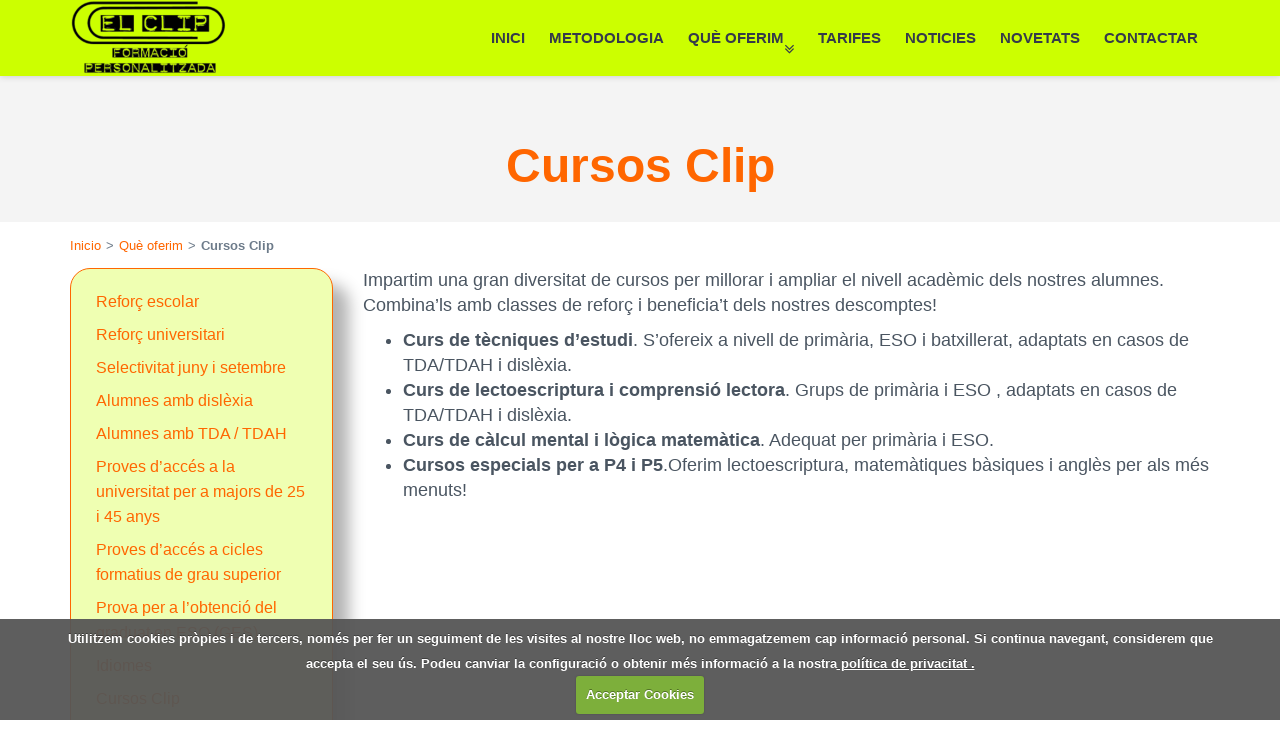

--- FILE ---
content_type: text/html; charset=UTF-8
request_url: https://www.elclipformacio.com/que-oferim/cursos-clip/
body_size: 8809
content:
<!DOCTYPE html>
<html lang="ca">
<head>
	<meta charset="UTF-8">
	<meta name="viewport" content="width=device-width, initial-scale=1">
	<link rel="profile" href="https://gmpg.org/xfn/11">
	<link rel="pingback" href="https://www.elclipformacio.com/xmlrpc.php">

	
	
	
	
	
	<meta name='robots' content='index, follow, max-image-preview:large, max-snippet:-1, max-video-preview:-1' />

	<!-- This site is optimized with the Yoast SEO plugin v17.3 - https://yoast.com/wordpress/plugins/seo/ -->
	<title>Cursos Clip - El Clip Formació</title>
	<link rel="canonical" href="https://www.elclipformacio.com/que-oferim/cursos-clip/" />
	<meta property="og:locale" content="ca_ES" />
	<meta property="og:type" content="article" />
	<meta property="og:title" content="Cursos Clip - El Clip Formació" />
	<meta property="og:description" content="Impartim una gran diversitat de cursos per millorar i ampliar el nivell acadèmic dels nostres alumnes. Combina&#8217;ls amb classes de reforç i beneficia&#8217;t dels nostres" />
	<meta property="og:url" content="https://www.elclipformacio.com/que-oferim/cursos-clip/" />
	<meta property="og:site_name" content="El Clip Formació" />
	<meta property="article:modified_time" content="2016-02-01T18:11:06+00:00" />
	<meta name="twitter:card" content="summary" />
	<meta name="twitter:label1" content="Temps estimat de lectura" />
	<meta name="twitter:data1" content="1 minut" />
	<script type="application/ld+json" class="yoast-schema-graph">{"@context":"https://schema.org","@graph":[{"@type":"WebSite","@id":"https://www.elclipformacio.com/#website","url":"https://www.elclipformacio.com/","name":"El Clip Formaci\u00f3","description":"-","potentialAction":[{"@type":"SearchAction","target":{"@type":"EntryPoint","urlTemplate":"https://www.elclipformacio.com/?s={search_term_string}"},"query-input":"required name=search_term_string"}],"inLanguage":"ca"},{"@type":"WebPage","@id":"https://www.elclipformacio.com/que-oferim/cursos-clip/#webpage","url":"https://www.elclipformacio.com/que-oferim/cursos-clip/","name":"Cursos Clip - El Clip Formaci\u00f3","isPartOf":{"@id":"https://www.elclipformacio.com/#website"},"datePublished":"2016-01-11T14:18:51+00:00","dateModified":"2016-02-01T18:11:06+00:00","breadcrumb":{"@id":"https://www.elclipformacio.com/que-oferim/cursos-clip/#breadcrumb"},"inLanguage":"ca","potentialAction":[{"@type":"ReadAction","target":["https://www.elclipformacio.com/que-oferim/cursos-clip/"]}]},{"@type":"BreadcrumbList","@id":"https://www.elclipformacio.com/que-oferim/cursos-clip/#breadcrumb","itemListElement":[{"@type":"ListItem","position":1,"name":"Inici","item":"https://www.elclipformacio.com/"},{"@type":"ListItem","position":2,"name":"Qu\u00e8 oferim","item":"https://www.elclipformacio.com/que-oferim/"},{"@type":"ListItem","position":3,"name":"Cursos Clip"}]}]}</script>
	<!-- / Yoast SEO plugin. -->


<link rel='dns-prefetch' href='//maps.google.com' />
<link rel='dns-prefetch' href='//s.w.org' />
<link rel="alternate" type="application/rss+xml" title="El Clip Formació &raquo; canal d&#039;informació" href="https://www.elclipformacio.com/feed/" />
<link rel="alternate" type="application/rss+xml" title="El Clip Formació &raquo; Canal dels comentaris" href="https://www.elclipformacio.com/comments/feed/" />
		<script type="text/javascript">
			window._wpemojiSettings = {"baseUrl":"https:\/\/s.w.org\/images\/core\/emoji\/13.1.0\/72x72\/","ext":".png","svgUrl":"https:\/\/s.w.org\/images\/core\/emoji\/13.1.0\/svg\/","svgExt":".svg","source":{"concatemoji":"https:\/\/www.elclipformacio.com\/wp-includes\/js\/wp-emoji-release.min.js?ver=5.8.12"}};
			!function(e,a,t){var n,r,o,i=a.createElement("canvas"),p=i.getContext&&i.getContext("2d");function s(e,t){var a=String.fromCharCode;p.clearRect(0,0,i.width,i.height),p.fillText(a.apply(this,e),0,0);e=i.toDataURL();return p.clearRect(0,0,i.width,i.height),p.fillText(a.apply(this,t),0,0),e===i.toDataURL()}function c(e){var t=a.createElement("script");t.src=e,t.defer=t.type="text/javascript",a.getElementsByTagName("head")[0].appendChild(t)}for(o=Array("flag","emoji"),t.supports={everything:!0,everythingExceptFlag:!0},r=0;r<o.length;r++)t.supports[o[r]]=function(e){if(!p||!p.fillText)return!1;switch(p.textBaseline="top",p.font="600 32px Arial",e){case"flag":return s([127987,65039,8205,9895,65039],[127987,65039,8203,9895,65039])?!1:!s([55356,56826,55356,56819],[55356,56826,8203,55356,56819])&&!s([55356,57332,56128,56423,56128,56418,56128,56421,56128,56430,56128,56423,56128,56447],[55356,57332,8203,56128,56423,8203,56128,56418,8203,56128,56421,8203,56128,56430,8203,56128,56423,8203,56128,56447]);case"emoji":return!s([10084,65039,8205,55357,56613],[10084,65039,8203,55357,56613])}return!1}(o[r]),t.supports.everything=t.supports.everything&&t.supports[o[r]],"flag"!==o[r]&&(t.supports.everythingExceptFlag=t.supports.everythingExceptFlag&&t.supports[o[r]]);t.supports.everythingExceptFlag=t.supports.everythingExceptFlag&&!t.supports.flag,t.DOMReady=!1,t.readyCallback=function(){t.DOMReady=!0},t.supports.everything||(n=function(){t.readyCallback()},a.addEventListener?(a.addEventListener("DOMContentLoaded",n,!1),e.addEventListener("load",n,!1)):(e.attachEvent("onload",n),a.attachEvent("onreadystatechange",function(){"complete"===a.readyState&&t.readyCallback()})),(n=t.source||{}).concatemoji?c(n.concatemoji):n.wpemoji&&n.twemoji&&(c(n.twemoji),c(n.wpemoji)))}(window,document,window._wpemojiSettings);
		</script>
		<style type="text/css">
img.wp-smiley,
img.emoji {
	display: inline !important;
	border: none !important;
	box-shadow: none !important;
	height: 1em !important;
	width: 1em !important;
	margin: 0 .07em !important;
	vertical-align: -0.1em !important;
	background: none !important;
	padding: 0 !important;
}
</style>
	<link rel='stylesheet' id='wp-block-library-css'  href='https://www.elclipformacio.com/wp-includes/css/dist/block-library/style.min.css?ver=5.8.12' type='text/css' media='all' />
<link rel='stylesheet' id='contact-form-7-css'  href='https://www.elclipformacio.com/wp-content/plugins/contact-form-7/includes/css/styles.css?ver=5.4.2' type='text/css' media='all' />
<link rel='stylesheet' id='rs-plugin-settings-css'  href='https://www.elclipformacio.com/wp-content/plugins/revslider/public/assets/css/rs6.css?ver=6.2.23' type='text/css' media='all' />
<style id='rs-plugin-settings-inline-css' type='text/css'>
.tp-caption a{color:#ff7302;text-shadow:none;-webkit-transition:all 0.2s ease-out;-moz-transition:all 0.2s ease-out;-o-transition:all 0.2s ease-out;-ms-transition:all 0.2s ease-out}.tp-caption a:hover{color:#ffa902}
</style>
<link rel='stylesheet' id='parent-style-css'  href='https://www.elclipformacio.com/wp-content/themes/tema/style.css?ver=5.8.12' type='text/css' media='all' />
<link rel='stylesheet' id='animate.css-css'  href='https://www.elclipformacio.com/wp-content/themes/tema/assets/css/animate.css?ver=5.8.12' type='text/css' media='all' />
<link rel='stylesheet' id='bootstrap.min.css-css'  href='https://www.elclipformacio.com/wp-content/themes/tema/assets/css/bootstrap.min.css?ver=5.8.12' type='text/css' media='all' />
<link rel='stylesheet' id='color-switcher.css-css'  href='https://www.elclipformacio.com/wp-content/themes/tema/assets/css/color-switcher.css?ver=5.8.12' type='text/css' media='all' />
<link rel='stylesheet' id='cslider.css-css'  href='https://www.elclipformacio.com/wp-content/themes/tema/assets/css/cslider.css?ver=5.8.12' type='text/css' media='all' />
<link rel='stylesheet' id='flaticon.css-css'  href='https://www.elclipformacio.com/wp-content/themes/tema/assets/css/flaticon.css?ver=5.8.12' type='text/css' media='all' />
<link rel='stylesheet' id='font-awesome.min.css-css'  href='https://www.elclipformacio.com/wp-content/themes/tema/assets/css/font-awesome.min.css?ver=5.8.12' type='text/css' media='all' />
<link rel='stylesheet' id='jquery.circliful.css-css'  href='https://www.elclipformacio.com/wp-content/themes/tema/assets/css/jquery.circliful.css?ver=5.8.12' type='text/css' media='all' />
<link rel='stylesheet' id='jquery.fs.boxer.min.css-css'  href='https://www.elclipformacio.com/wp-content/themes/tema/assets/css/jquery.fs.boxer.min.css?ver=5.8.12' type='text/css' media='all' />
<link rel='stylesheet' id='jquery.smartmenus.bootstrap.css-css'  href='https://www.elclipformacio.com/wp-content/themes/tema/assets/css/jquery.smartmenus.bootstrap.css?ver=5.8.12' type='text/css' media='all' />
<link rel='stylesheet' id='owl.carousel.css-css'  href='https://www.elclipformacio.com/wp-content/themes/tema/assets/css/owl.carousel.css?ver=5.8.12' type='text/css' media='all' />
<link rel='stylesheet' id='responsive.css-css'  href='https://www.elclipformacio.com/wp-content/themes/tema/assets/css/responsive.css?ver=5.8.12' type='text/css' media='all' />
<link rel='stylesheet' id='main-style.css-css'  href='https://www.elclipformacio.com/wp-content/themes/tema/assets/css/style.css?ver=5.8.12' type='text/css' media='all' />
<link rel='stylesheet' id='style-css'  href='https://www.elclipformacio.com/wp-content/themes/tema-fill/style.css?ver=5.8.12' type='text/css' media='all' />
<link rel='stylesheet' id='cookiecuttr_main-css'  href='https://www.elclipformacio.com/wp-content/plugins/eu-cookie-law-compliance/cookiecuttr.css?ver=5.8.12' type='text/css' media='all' />
<script>if (document.location.protocol != "https:") {document.location = document.URL.replace(/^http:/i, "https:");}</script><script type='text/javascript' src='https://www.elclipformacio.com/wp-includes/js/jquery/jquery.min.js?ver=3.6.0' id='jquery-core-js'></script>
<script type='text/javascript' src='https://www.elclipformacio.com/wp-includes/js/jquery/jquery-migrate.min.js?ver=3.3.2' id='jquery-migrate-js'></script>
<script type='text/javascript' src='https://www.elclipformacio.com/wp-content/plugins/revslider/public/assets/js/rbtools.min.js?ver=6.2.23' id='tp-tools-js'></script>
<script type='text/javascript' src='https://www.elclipformacio.com/wp-content/plugins/revslider/public/assets/js/rs6.min.js?ver=6.2.23' id='revmin-js'></script>
<script type='text/javascript' src='https://www.elclipformacio.com/wp-content/themes/tema/assets/js/modernizr.js?ver=1.0' id='modernizr.js-js'></script>
<script type='text/javascript' id='cookiecuttr_js-js-extra'>
/* <![CDATA[ */
var defaults = {"cookieCutter":"","cookieCutterDeclineOnly":"","cookieAnalytics":"1","cookieAcceptButton":"1","cookieDeclineButton":"","cookieResetButton":"","cookieOverlayEnabled":"","cookiePolicyLink":"\/privacitat\/","cookieMessage":"Utilitzem cookies pr\u00f2pies i de tercers, nom\u00e9s per fer un seguiment de les visites al nostre lloc web, no emmagatzemem cap informaci\u00f3 personal. \r\nSi continua navegant, considerem que accepta el seu \u00fas. Podeu canviar la configuraci\u00f3 o obtenir m\u00e9s informaci\u00f3 a la nostra<a href=\"https:\/\/www.elclipformacio.com\/privacitat\/\"> pol\u00edtica de privacitat .<\/a><br \/>","cookieAnalyticsMessage":"Utilitzem cookies pr\u00f2pies i de tercers, nom\u00e9s per fer un seguiment de les visites al nostre lloc web, no emmagatzemem cap informaci\u00f3 personal. \r\nSi continua navegant, considerem que accepta el seu \u00fas. Podeu canviar la configuraci\u00f3 o obtenir m\u00e9s informaci\u00f3 a la nostra<a href=\"https:\/\/www.elclipformacio.com\/privacitat\/\"> pol\u00edtica de privacitat .<\/a><br \/>","cookieErrorMessage":"We're sorry, this feature places cookies in your browser and has been disabled. <br>To continue using this functionality, please","cookieWhatAreTheyLink":"https:\/\/www.elclipformacio.com\/privacitat\/","cookieDisable":"","cookieAnalyticsId":"","cookieAcceptButtonText":"Acceptar Cookies","cookieDeclineButtonText":"Decline Cookies","cookieResetButtonText":"Reset Cookies","cookieWhatAreLinkText":"","cookieNotificationLocationBottom":"1","cookiePolicyPageMessage":"Please read the information below and then choose from the following options","cookieDiscreetLink":"","cookieDiscreetReset":"","cookieDiscreetLinkText":"Cookies?","cookieDiscreetPosition":"topright","cookieNoMessage":"","cookieDomain":""};
/* ]]> */
</script>
<script type='text/javascript' src='https://www.elclipformacio.com/wp-content/plugins/eu-cookie-law-compliance/jquery.cookiecuttr.js?ver=2.0.2' id='cookiecuttr_js-js'></script>
<link rel="https://api.w.org/" href="https://www.elclipformacio.com/wp-json/" /><link rel="alternate" type="application/json" href="https://www.elclipformacio.com/wp-json/wp/v2/pages/371" /><link rel="EditURI" type="application/rsd+xml" title="RSD" href="https://www.elclipformacio.com/xmlrpc.php?rsd" />
<link rel="wlwmanifest" type="application/wlwmanifest+xml" href="https://www.elclipformacio.com/wp-includes/wlwmanifest.xml" /> 
<meta name="generator" content="WordPress 5.8.12" />
<link rel='shortlink' href='https://www.elclipformacio.com/?p=371' />
<link rel="alternate" type="application/json+oembed" href="https://www.elclipformacio.com/wp-json/oembed/1.0/embed?url=https%3A%2F%2Fwww.elclipformacio.com%2Fque-oferim%2Fcursos-clip%2F" />
<link rel="alternate" type="text/xml+oembed" href="https://www.elclipformacio.com/wp-json/oembed/1.0/embed?url=https%3A%2F%2Fwww.elclipformacio.com%2Fque-oferim%2Fcursos-clip%2F&#038;format=xml" />
	<style>
				@media only screen and (-webkit-min-device-pixel-ratio: 1.3), only screen and (-o-min-device-pixel-ratio: 13/10), only screen and (min-resolution: 120dpi) {
				#logo .normal-logo{display:none;}
				#logo .retina-logo{display:inline;}
			}
																						
					
						.section-head:before,
				.isotope-filters button:hover, 
				.isotope-filters button.active,
				#portfolio .item,
				a.zoom,
				.pricing-item:hover .currency-price-time,
				.home .newslater-section,
				.item-footer a:hover {
					background-color: #4fc1e9;	
				}
				.currency-price-time {
					border: 6px solid #4fc1e9;
				}
												
		</style>
		<meta name="generator" content="Powered by Slider Revolution 6.2.23 - responsive, Mobile-Friendly Slider Plugin for WordPress with comfortable drag and drop interface." />
<script type="text/javascript">function setREVStartSize(e){
			//window.requestAnimationFrame(function() {				 
				window.RSIW = window.RSIW===undefined ? window.innerWidth : window.RSIW;	
				window.RSIH = window.RSIH===undefined ? window.innerHeight : window.RSIH;	
				try {								
					var pw = document.getElementById(e.c).parentNode.offsetWidth,
						newh;
					pw = pw===0 || isNaN(pw) ? window.RSIW : pw;
					e.tabw = e.tabw===undefined ? 0 : parseInt(e.tabw);
					e.thumbw = e.thumbw===undefined ? 0 : parseInt(e.thumbw);
					e.tabh = e.tabh===undefined ? 0 : parseInt(e.tabh);
					e.thumbh = e.thumbh===undefined ? 0 : parseInt(e.thumbh);
					e.tabhide = e.tabhide===undefined ? 0 : parseInt(e.tabhide);
					e.thumbhide = e.thumbhide===undefined ? 0 : parseInt(e.thumbhide);
					e.mh = e.mh===undefined || e.mh=="" || e.mh==="auto" ? 0 : parseInt(e.mh,0);		
					if(e.layout==="fullscreen" || e.l==="fullscreen") 						
						newh = Math.max(e.mh,window.RSIH);					
					else{					
						e.gw = Array.isArray(e.gw) ? e.gw : [e.gw];
						for (var i in e.rl) if (e.gw[i]===undefined || e.gw[i]===0) e.gw[i] = e.gw[i-1];					
						e.gh = e.el===undefined || e.el==="" || (Array.isArray(e.el) && e.el.length==0)? e.gh : e.el;
						e.gh = Array.isArray(e.gh) ? e.gh : [e.gh];
						for (var i in e.rl) if (e.gh[i]===undefined || e.gh[i]===0) e.gh[i] = e.gh[i-1];
											
						var nl = new Array(e.rl.length),
							ix = 0,						
							sl;					
						e.tabw = e.tabhide>=pw ? 0 : e.tabw;
						e.thumbw = e.thumbhide>=pw ? 0 : e.thumbw;
						e.tabh = e.tabhide>=pw ? 0 : e.tabh;
						e.thumbh = e.thumbhide>=pw ? 0 : e.thumbh;					
						for (var i in e.rl) nl[i] = e.rl[i]<window.RSIW ? 0 : e.rl[i];
						sl = nl[0];									
						for (var i in nl) if (sl>nl[i] && nl[i]>0) { sl = nl[i]; ix=i;}															
						var m = pw>(e.gw[ix]+e.tabw+e.thumbw) ? 1 : (pw-(e.tabw+e.thumbw)) / (e.gw[ix]);					
						newh =  (e.gh[ix] * m) + (e.tabh + e.thumbh);
					}				
					if(window.rs_init_css===undefined) window.rs_init_css = document.head.appendChild(document.createElement("style"));					
					document.getElementById(e.c).height = newh+"px";
					window.rs_init_css.innerHTML += "#"+e.c+"_wrapper { height: "+newh+"px }";				
				} catch(e){
					console.log("Failure at Presize of Slider:" + e)
				}					   
			//});
		  };</script>
	
</head>

<body class="page-template page-template-page-serveis page-template-page-serveis-php page page-id-371 page-child parent-pageid-53">

	<!-- Main Menu -->
	<div id="main-menu"  class="main-menu-container navbar-fixed-top">
		<div  class="main-menu">
			<div class="container">
				<div class="row">
					<div class="navbar navbar-default" role="navigation">
						<div class="container-fluid">
							<!-- Brand and toggle get grouped for better mobile display -->
							<div class="navbar-header">
								<button type="button" class="navbar-toggle collapsed" data-toggle="collapse" data-target="#bs-example-navbar-collapse-1">
									<span class="sr-only">Toggle navigation</span>
									<span class="icon-bar"></span>
									<span class="icon-bar"></span>
									<span class="icon-bar"></span>
								</button><!-- /.navbar-toggle collapsed -->
								<a href="https://www.elclipformacio.com" class="navbar-brand">
																		<img src="https://www.elclipformacio.com/wp-content/uploads/2016/01/logotransparent_gran-e1459435362274.png" class="normal-logo" alt="El Clip Formació">
																	</a><!-- /.navbar-brand -->
							</div> <!-- /.navbar-header -->

							<nav class="collapse navbar-collapse navbar-right" id="bs-example-navbar-collapse-1">

							<div class="menu-main-menu-container"><ul id = "main-nav" class = "nav navbar-nav main sm sm-blue menu"><li id="menu-item-206" class="menu-item menu-item-type-post_type menu-item-object-page menu-item-home menu-item-206"><a title="Inici" href="https://www.elclipformacio.com/">Inici</a></li>
<li id="menu-item-359" class="menu-item menu-item-type-post_type menu-item-object-page menu-item-359"><a title="Metodologia" href="https://www.elclipformacio.com/metodologia/">Metodologia</a></li>
<li id="menu-item-261" class="menu-item menu-item-type-post_type menu-item-object-page current-page-ancestor current-menu-ancestor current-menu-parent current-page-parent current_page_parent current_page_ancestor menu-item-has-children menu-item-261 dropdown"><a title="Què oferim" href="https://www.elclipformacio.com/que-oferim/" class="dropdown-toggle" aria-haspopup="true">Què oferim </a>
<ul role="menu" class=" dropdown-menu">
	<li id="menu-item-343" class="menu-item menu-item-type-post_type menu-item-object-page menu-item-343"><a title="Reforç escolar" href="https://www.elclipformacio.com/que-oferim/reforc-escolar/">Reforç escolar</a></li>
	<li id="menu-item-341" class="menu-item menu-item-type-post_type menu-item-object-page menu-item-341"><a title="Reforç universitari" href="https://www.elclipformacio.com/que-oferim/reforc-universitari/">Reforç universitari</a></li>
	<li id="menu-item-342" class="menu-item menu-item-type-post_type menu-item-object-page menu-item-342"><a title="Selectivitat juny i setembre" href="https://www.elclipformacio.com/que-oferim/selectivitat-juny-i-setembre/">Selectivitat juny i setembre</a></li>
	<li id="menu-item-340" class="menu-item menu-item-type-post_type menu-item-object-page menu-item-340"><a title="Alumnes amb dislèxia" href="https://www.elclipformacio.com/que-oferim/classes-alumnes-amb-dislexia/">Alumnes amb dislèxia</a></li>
	<li id="menu-item-339" class="menu-item menu-item-type-post_type menu-item-object-page menu-item-339"><a title="Alumnes amb TDA / TDAH" href="https://www.elclipformacio.com/que-oferim/alumnes-amb-tda-tdah/">Alumnes amb TDA / TDAH</a></li>
	<li id="menu-item-434" class="menu-item menu-item-type-post_type menu-item-object-page menu-item-434"><a title="Proves d&#039;accés a cicles formatius de grau superior" href="https://www.elclipformacio.com/que-oferim/proves-dacces-a-la-universitat-per-a-majors-de-25-i-45-anys/">Proves d&#8217;accés a cicles formatius de grau superior</a></li>
	<li id="menu-item-435" class="menu-item menu-item-type-post_type menu-item-object-page menu-item-435"><a title="Proves d&#8217;accés a cicles formatius de grau superior" href="https://www.elclipformacio.com/que-oferim/classes-proves-acces-a-cicles-formatius-de-grau-superior/">Proves d&#8217;accés a cicles formatius de grau superior</a></li>
	<li id="menu-item-436" class="menu-item menu-item-type-post_type menu-item-object-page menu-item-436"><a title="Prova per a l’obtenció del graduat en ESO (GES)" href="https://www.elclipformacio.com/que-oferim/prova-per-a-lobtencio-del-graduat-en-eso-ges/">Prova per a l’obtenció del graduat en ESO (GES)</a></li>
	<li id="menu-item-377" class="menu-item menu-item-type-post_type menu-item-object-page menu-item-377"><a title="Idiomes" href="https://www.elclipformacio.com/que-oferim/idiomes/">Idiomes</a></li>
	<li id="menu-item-378" class="menu-item menu-item-type-post_type menu-item-object-page current-menu-item page_item page-item-371 current_page_item menu-item-378 active"><a title="Cursos Clip" href="https://www.elclipformacio.com/que-oferim/cursos-clip/">Cursos Clip</a></li>
</ul>
</li>
<li id="menu-item-204" class="menu-item menu-item-type-post_type menu-item-object-page menu-item-204"><a title="Tarifes" href="https://www.elclipformacio.com/tarifes-i-descomptes/">Tarifes</a></li>
<li id="menu-item-455" class="menu-item menu-item-type-post_type menu-item-object-page menu-item-455"><a title="Noticies" href="https://www.elclipformacio.com/noticies/">Noticies</a></li>
<li id="menu-item-456" class="menu-item menu-item-type-post_type menu-item-object-page menu-item-456"><a title="Novetats" href="https://www.elclipformacio.com/novetats/">Novetats</a></li>
<li id="menu-item-207" class="menu-item menu-item-type-post_type menu-item-object-page menu-item-207"><a title="Contactar" href="https://www.elclipformacio.com/contactar/">Contactar</a></li>
</ul></div>					</nav> <!-- /.navbar-collapse  -->
				</div><!-- /.container-fluid -->
			</div><!-- /.navbar navbar-default -->
		</div><!-- /.row -->
	</div><!-- /.container -->
</div><!-- /.full-main-menu -->
</div><!-- #main-menu -->
<!-- Main Menu end -->


	<section id="blog-heading">
		<div class="heading-section">
			<div class="container">
				<div class="heading-text">
					<h1 class="blog-title">Cursos Clip</h1>
				</div><!-- /.heading-text -->
			</div><!-- /.container -->
		</div><!-- /.heading-fullwidth -->		
	</section>
	<section id="blog-page-container">
		<div class="blog-page-wrapper">
			<div class="container">
				<div class="breadcrumbs"><ul id="breadcrumbs" class=""><li class="item-home"><a class="bread-link bread-home" href="https://www.elclipformacio.com" title="Inicio">Inicio</a></li><li class="separator separator-home"> &gt; </li><li class="item-parent item-parent-53"><a class="bread-parent bread-parent-53" href="https://www.elclipformacio.com/que-oferim/" title="Què oferim">Què oferim</a></li><li class="separator separator-53"> &gt; </li><li class="item-current item-371"><strong title="Cursos Clip"> Cursos Clip</strong></li></ul></div>
				<div class="row">
					<div class="col-md-3">
<div class="menu-esquerra-container"><ul id="menu-esquerra" class="menu"><li id="menu-item-285" class="menu-item menu-item-type-post_type menu-item-object-page menu-item-285"><a href="https://www.elclipformacio.com/que-oferim/reforc-escolar/">Reforç escolar</a></li>
<li id="menu-item-283" class="menu-item menu-item-type-post_type menu-item-object-page menu-item-283"><a href="https://www.elclipformacio.com/que-oferim/reforc-universitari/">Reforç universitari</a></li>
<li id="menu-item-284" class="menu-item menu-item-type-post_type menu-item-object-page menu-item-284"><a href="https://www.elclipformacio.com/que-oferim/selectivitat-juny-i-setembre/">Selectivitat juny i setembre</a></li>
<li id="menu-item-282" class="menu-item menu-item-type-post_type menu-item-object-page menu-item-282"><a href="https://www.elclipformacio.com/que-oferim/classes-alumnes-amb-dislexia/">Alumnes amb dislèxia</a></li>
<li id="menu-item-281" class="menu-item menu-item-type-post_type menu-item-object-page menu-item-281"><a href="https://www.elclipformacio.com/que-oferim/alumnes-amb-tda-tdah/">Alumnes amb TDA / TDAH</a></li>
<li id="menu-item-431" class="menu-item menu-item-type-post_type menu-item-object-page menu-item-431"><a href="https://www.elclipformacio.com/que-oferim/proves-dacces-a-la-universitat-per-a-majors-de-25-i-45-anys/">Proves d&#8217;accés a la universitat per a majors de 25 i 45 anys</a></li>
<li id="menu-item-432" class="menu-item menu-item-type-post_type menu-item-object-page menu-item-432"><a href="https://www.elclipformacio.com/que-oferim/classes-proves-acces-a-cicles-formatius-de-grau-superior/">Proves d&#8217;accés a cicles formatius de grau superior</a></li>
<li id="menu-item-433" class="menu-item menu-item-type-post_type menu-item-object-page menu-item-433"><a href="https://www.elclipformacio.com/que-oferim/prova-per-a-lobtencio-del-graduat-en-eso-ges/">Prova per a l&#8217;obtenció del graduat en ESO (GES)</a></li>
<li id="menu-item-374" class="menu-item menu-item-type-post_type menu-item-object-page menu-item-374"><a href="https://www.elclipformacio.com/que-oferim/idiomes/">Idiomes</a></li>
<li id="menu-item-375" class="menu-item menu-item-type-post_type menu-item-object-page current-menu-item page_item page-item-371 current_page_item menu-item-375"><a href="https://www.elclipformacio.com/que-oferim/cursos-clip/" aria-current="page">Cursos Clip</a></li>
</ul></div>									<div class="textwidget">aa</div>
							</div>
						<?php/* get_sidebar(); */?>

					<!-- Main Container  -->
					<div id="main-content" class="main-content col-md-9">

						
							
<article id="post-371" class="post-371 page type-page status-publish hentry">
	
	<div class="entry-content">
		<p>Impartim una gran diversitat de cursos per millorar i ampliar el nivell acadèmic dels nostres alumnes. Combina&#8217;ls amb classes de reforç i beneficia&#8217;t dels nostres descomptes!</p>
<ul>
<li><strong>Curs de tècniques d&#8217;estudi</strong>. S&#8217;ofereix a nivell de primària, ESO i batxillerat, adaptats en casos de TDA/TDAH i dislèxia.</li>
<li><strong>Curs de lectoescriptura i comprensió lectora</strong>. Grups de primària i ESO , adaptats en casos de TDA/TDAH i dislèxia.</li>
<li><strong>Curs de càlcul mental i lògica matemàtica</strong>. Adequat per primària i ESO.</li>
<li><strong>Cursos especials per a P4 i P5</strong>.Oferim lectoescriptura, matemàtiques bàsiques i anglès per als més menuts!</li>
</ul>
			</div><!-- .entry-content -->

	<footer class="entry-footer">
			</footer><!-- .entry-footer -->
</article><!-- #post-## -->


											</div>

				</div>

			</div><!-- #container -->
		</div><!-- #content-area -->
	</section>

	<footer id="footer">
	<div class="footer-container">
		<div class="footer-widget">
			<div class="container">
				<div class="row">
									</div><!-- /.row -->
			</div><!-- /.container -->
		</div><!-- /.footer-widget -->

		<div class="copywright-footer">
			<div class="container">
				<div class="social-media-btn pull-right">
										</div><!-- /.social-media-btn -->

					<div class="copywright full-left">
							<p><strong>El Clip formació personalitzada</strong> <br> Avinguda Barcelona, número 39 - 08222 - Terrassa (Barcelona).<br> Telèfon: 93 143 33 82 / 696 98 13 91 - email: info@elclipformacio.com</p><p style="font-size:x-small"><a href="https://www.elclipformacio.com/avis-legal/">Avís legal</a> - <a href="https://www.elclipformacio.com/privacitat/">Política de privacitat i cookies</a> - <a href="https://www.elclipformacio.com/politica-privacitat-xarxes-socials/">Política de privacitat a les xarxes socials</a></p>					</div><!-- /.copywright -->
				</div><!-- /.container -->
			</div><!-- /.copywright-footer -->
		</div><!-- /.footer-container -->
	</footer>
	<div class="clearfix"></div>

	<script type='text/javascript' src='https://www.elclipformacio.com/wp-includes/js/dist/vendor/regenerator-runtime.min.js?ver=0.13.7' id='regenerator-runtime-js'></script>
<script type='text/javascript' src='https://www.elclipformacio.com/wp-includes/js/dist/vendor/wp-polyfill.min.js?ver=3.15.0' id='wp-polyfill-js'></script>
<script type='text/javascript' id='contact-form-7-js-extra'>
/* <![CDATA[ */
var wpcf7 = {"api":{"root":"https:\/\/www.elclipformacio.com\/wp-json\/","namespace":"contact-form-7\/v1"}};
/* ]]> */
</script>
<script type='text/javascript' src='https://www.elclipformacio.com/wp-content/plugins/contact-form-7/includes/js/index.js?ver=5.4.2' id='contact-form-7-js'></script>
<script type='text/javascript' src='https://www.elclipformacio.com/wp-content/themes/tema/assets/js/plugins.js?ver=1.0' id='plugins.js-js'></script>
<script type='text/javascript' src='https://www.elclipformacio.com/wp-content/themes/tema/assets/js/counterup/waypoints.min.js?ver=5.8.12' id='waypoint-js'></script>
<script type='text/javascript' src='https://www.elclipformacio.com/wp-content/themes/tema/assets/js/counterup/jquery.counterup.min.js?ver=5.8.12' id='count-js'></script>
<script type='text/javascript' src='https://maps.google.com/maps/api/js?sensor=true&#038;ver=1.0' id='google-map-js'></script>
<script type='text/javascript' src='https://www.elclipformacio.com/wp-content/themes/tema/assets/js/gmap3.min.js?ver=1.0' id='gmap3.min.js-js'></script>
<script type='text/javascript' id='functions-js-extra'>
/* <![CDATA[ */
var ss_data = {"home_url":"https:\/\/www.elclipformacio.com","admin_ajax_url":"https:\/\/www.elclipformacio.com\/wp-admin\/admin-ajax.php"};
/* ]]> */
</script>
<script type='text/javascript' src='https://www.elclipformacio.com/wp-content/themes/tema/assets/js/functions.js?ver=1.0' id='functions-js'></script>
<script type='text/javascript' src='https://www.elclipformacio.com/wp-includes/js/wp-embed.min.js?ver=5.8.12' id='wp-embed-js'></script>
	

	<script type="text/javascript"> 
	

		/*  - csl slider 
	    ------------------------------------------------------*/
	        jQuery(function() {
	          jQuery('#da-slider').cslider();
	        });
	    /*  - csl slider 
	    ------------------------------------------------------*/


	    /*  - wow animation wow.js 
	    ---------------------------------------------------*/
	      var wow = new WOW(
	        {
	          boxClass:     'wow',      // animated element css class (default is wow)
	          animateClass: 'animated', // animation css class (default is animated)
	          offset:       0,          // distance to the element when triggering the animation (default is 0)
	          mobile:       false       // trigger animations on mobile devices (true is default)
	        }
	      );
	      wow.init();
	    /*  - wow animation wow.js End 
	    ---------------------------------------------------*/


	     /*   - for Counter Up
	    ---------------------------------------------------*/
	        jQuery(document).ready(function($) {
	            jQuery('.counter').counterUp({
	                delay: 10,
	                time: 1000
	            });
	        });
	    /*   - for Counter Up End
	    ---------------------------------------------------*/


	    /*  - Team Member Slider  
	    ------------------------------------------------------*/
	        var teamSlider = jQuery("#team-member-slider");

	        teamSlider.owlCarousel({
	          autoPlay : 3000,
	          stopOnHover : true,
	          pagination : true,
	          paginationNumbers: false,

	          itemsCustom : [
	          [0, 1],
			  [450, 1],
			  [600, 1],
			  [700, 2],
			  [1000, 3],
			  [1200, 4],
	          ],
	              // Responsive 
	              responsive: true,
	              responsiveRefreshRate : 200,
	              responsiveBaseWidth: window
	          });
	    /*  - Team Member Slider End 
	    ---------------------------------------------------*/


	   /*----------- Google Map - with support of gmaps.js ----------------*/

		function isMobile() { 
			return ('ontouchstart' in document.documentElement);
		}

		function init_gmap() {
			if ( typeof google == 'undefined' ) return;
			var options = {
				center: [41.562807, 2.014132],
				zoom: 15,
				mapTypeControl: true,
				mapTypeControlOptions: {
					style: google.maps.MapTypeControlStyle.DROPDOWN_MENU
				},
				navigationControl: true,
				scrollwheel: false,
				streetViewControl: true
			}

			if (isMobile()) {
				options.draggable = false;
			}

			jQuery('#googleMaps').gmap3({
				map: {
					options: options
				},
				marker: {
					latLng: [41.562807, 2.014132],
					options: { icon: 'https://www.elclipformacio.com/wp-content/themes/tema/assets/images/map-icon.png' }
				}
			});
		}

		init_gmap();
	    /*   - Google Map - with support of gmaps.js End 
	    --------------------------------------------------------------------*/




		/**  mailchimp.
		--------------------------------------------------------------------------------------------------- */
		jQuery(".aw-mc-ajax-form").each(function () {
			var $this = jQuery(this);

				// Newselleter Scripts
				$this.submit(function () {
					$this.find("button[type=\"submit\"]").addClass("clicked");
					var action = jQuery(this).attr("action");
					jQuery.ajax({
						url: action,
						type: "POST",
						data: {
							action: $this.find("input[name=\"action\"]").val(),
							email: $this.find("input[name=\"email\"]").val()
						},
						success: function success(data) {
							$this.find(".aw-mc-response").html(data).addClass("success").css("display", "block");
							$this.find("button[type=\"submit\"]").removeClass("clicked");
						},
						error: function error() {
							$this.find(".aw-mc-response").html("Sorry, an error occurred.").addClass("error").css("display", "block");
							$this.find("button[type=\"submit\"]").removeClass("clicked");
						}
					});
					return false;
				});
				
			});	


			/*------------------- Team Member Slider  --------------*/
			  var teamSlider = jQuery("#portfolio-carousel");

			  teamSlider.owlCarousel({
			    autoPlay : 3000,
			    stopOnHover : true,
			    pagination : true,
			    paginationNumbers: false,

			    itemsCustom : [
			    [0, 1],
			    [450, 1],
			    [600, 1],
			    [700, 2],
			    [1000, 3],
			    [1200, 4],
			    ],
			        // Responsive 
			        responsive: true,
			        responsiveRefreshRate : 200,
			        responsiveBaseWidth: window
			    });


	</script>	

	
</body>
</html>


--- FILE ---
content_type: text/css
request_url: https://www.elclipformacio.com/wp-content/themes/tema/style.css?ver=5.8.12
body_size: 2184
content:
/*
Theme Name: Tema
Theme URI: 
Author: 
Author URI: 
Description: Tema de WordPress
Version: 1.0.2
License: GNU General Public License v2 or later
License URI: http://www.gnu.org/licenses/gpl-2.0.html
Text Domain: Tema
Tags: black, gray, red, white, one-column, two-columns, right-sidebar, fixed-layout, light, front-page-post-form, full-width-template, rtl-language-support, sticky-post, theme-options, responsive-layout, custom-background, custom-menu, editor-style, featured-images, threaded-comments, translation-ready, photoblogging, onepage, blog, prallax, responsive, redux

This theme, like WordPress, is licensed under the GPL.
Use it to make something cool, have fun, and share what you've learned with others.

Tema is based on Underscores http://underscores.me/, (C) 2012-2015 Automattic, Inc.
Underscores is distributed under the terms of the GNU GPL v2 or later.

Normalizing styles have been helped along thanks to the fine work of
Nicolas Gallagher and Jonathan Neal http://necolas.github.com/normalize.css/
*/

/*--------------------------------------------------------------
>>> TABLE OF CONTENTS:
----------------------------------------------------------------
# Normalize
# Typography
# Elements
# Forms
# Navigation
  ## Links
  ## Menus
# Accessibility
# Alignments
# Clearings
# Widgets
# Content
    ## Posts and pages
  ## Asides
  ## Comments
# Infinite scroll
# Media
  ## Captions
  ## Galleries
--------------------------------------------------------------*/
body.admin-bar .navbar-fixed-to
p{top:32px;}
body.admin-bar .comments-text-box{width:100%;margin-bottom:30px;}
img{max-width:100%;}
.main-menu nav li{list-style:none;}
.alignleft{display:inline;float:left;margin-right:1.5em;}
.alignright{display:inline;float:right;margin-left:1.5em;}
.aligncenter{clear:both;display:block;margin-left:auto;margin-right:auto;}
.widget{margin:0 0 1.5em;}
.widget h1, .widget h2, .widget h3{font-size:1.5em;padding-bottom:15px;}
.widget ul li{list-style:none;}
.widget select{max-width:100%;padding:10px;width:100%;}
.widget_search .search-submit{display:none;}
aside{padding-bottom:50px;}
aside ul{list-style:none;}
.pt{padding-top:50px;}
.contact-form{width:100%;}
.contact-form .form-control{width:100%;margin-bottom:30px;background-color:#ecf0f1;min-height:55px;border:2px solid #ecf0f1;box-shadow:none;}
.contact-form .form-control:focus{background-color:#ffffff;border:2px solid #1fb5ac;}
.section-padding.other-contact-details{padding-bottom:70px;}
.contact-info-box .icon{color:#ffffff;font-size:2.5em;line-height:105px;text-align:center;position:relative;width:100px;height:100px;display:block;margin:auto;z-index:0;}
.contact-info-box .icon:after,
.contact-info-box .icon:before{content:"";position:absolute;z-index:-1;-webkit-transition:all .25s ease;-moz-transition:all .25s ease;-ms-transition:all .25s ease;-o-transition:all .25s ease;transition:all .25s ease;}
.contact-info-box .icon:after{top:0;left:0;right:0;bottom:0;}
.contact-info-box .icon:before,
.contact-info-box:hover .icon:after{top:10px;left:10px;right:10px;bottom:10px;}
.contact-info-box .icon:before{border:5px solid #1fb5ac;}
.contact-info-box:hover .icon:before{top:0px;left:0px;right:0px;bottom:0px;}
.contact-info .map-marker:after{background:#9324e1;}
.contact-info .map-marker:before{border-color:#9324e1;}
.contact-info .envelope:after{background:#e12444;}
.contact-info .envelope:before{border-color:#e12444;}
.contact-info .phone:after{background:#e0c124;}
.contact-info .phone:before{border-color:#e0c124;}
.contact-info .skype:after{background:#1fb538;}
.contact-info .skype:before{border-color:#1fb538;}
.contact-info .contact-info-box{text-align:center;padding-bottom:80px;}
.contact-info .contact-details-title{font-size:1.625em;font-weight:700;text-transform:uppercase;color:#000000;margin-top:40px;}
.contact-info .contact-details-title span{display:inline-block;border-top:4px solid #1fb5ac;padding-top:8px;}
div.wpcf7-validation-errors{border:none;}
.sticky{display:block;}
.hentry{margin:0 0 1.5em;}
.byline,
.updated:not(.published){display:none;}
.single .byline,
.group-blog .byline{display:inline;}
.page-links{clear:both;margin:0 0 1.5em;}
.blog .format-aside .entry-title,
.archive .format-aside .entry-title{display:none;}
.comment-content a{word-wrap:break-word;}
.bypostauthor{display:block;}
.auther-pic img{width:100%;height:auto;}
nav.navigation.post-navigation{margin-bottom:50px;float:left;width:100%;}
.infinite-scroll .posts-navigation,
.infinite-scroll.neverending .site-footer{display:none;}
.infinity-end.neverending .site-footer{display:block;}
.page-content .wp-smiley,
.entry-content .wp-smiley,
.comment-content .wp-smiley{border:none;margin-bottom:0;margin-top:0;padding:0;}
embed,
iframe,
object{max-width:100%;}
.wp-caption{margin-bottom:1.5em;max-width:100%;}
.wp-caption img[class*="wp-image-"]{display:block;margin:0 auto;}
.wp-caption-text{text-align:center;}
.wp-caption .wp-caption-text{margin:0.8075em 0;}
.gallery{margin-bottom:1.5em;}
.gallery-item{display:inline-block;text-align:center;vertical-align:top;width:100%;}
.gallery-columns-2 .gallery-item{max-width:50%;}
.gallery-columns-3 .gallery-item{max-width:33.33%;}
.gallery-columns-4 .gallery-item{max-width:25%;}
.gallery-columns-5 .gallery-item{max-width:20%;}
.gallery-columns-6 .gallery-item{max-width:16.66%;}
.gallery-columns-7 .gallery-item{max-width:14.28%;}
.gallery-columns-8 .gallery-item{max-width:12.5%;}
.gallery-columns-9 .gallery-item{max-width:11.11%;}
.gallery-caption{display:block;}
#logo .retina-logo{display:none;}
span.wpcf7-form-control-wrap{position:relative;border:none;}
input.wpcf7-form-control{border:1px solid #ccc;padding:7px 15px;}
textarea.wpcf7-form-control.wpcf7-textarea{width:100%;height:160px;}
input:focus, textarea:focus, keygen:focus, select:focus{outline:none;}
input.wpcf7-form-control.wpcf7-submit{padding:10px 60px;color:#1FB5AC;font-weight:bold;background-color:#fff;width:100%;}
.top2bottom-effect.btn:hover, .angle-effect.btn:hover{color:#ffffff!important;background-color:rgb(31, 181, 172);}
.comments-area ul li{list-style:none;}
span.ajax-loader{width:40px;height:40px;position:absolute;right:-36px;top:14px;display:none;}
.clicked span.ajax-loader{display:block;}
.clicked .fa-paper-plane-o{visibility:hidden;}
.ss-preloader{position:fixed;z-index:1000000;width:100%;height:100%;background-color:#fff;}
.ss-preloader-spin{border-bottom:2px solid #e4e4e4;border-left:2px solid #e4e4e4;border-right:2px solid #000;border-top:2px solid #000;border-radius:100%;height:60px;width:60px;position:absolute;top:50%;left:50%;margin-left:-30px;margin-top:-30px;-webkit-animation:spin .6s infinite linear;-moz-animation:spin .6s infinite linear;-ms-animation:spin .6s infinite linear;-o-animation:spin .6s infinite linear;animation:spin .6s infinite linear;}
.ss-preloader-spin-ajax{position:fixed;margin-left:130px;display:none;}
.aw-mc-response.success{color:#fff;position:absolute;right:0;}
@keyframes "spin"{from{-webkit-transform:rotate(0deg);-moz-transform:rotate(0deg);-o-transform:rotate(0deg);-ms-transform:rotate(0deg);transform:rotate(0deg);}
to{-webkit-transform:rotate(359deg);-moz-transform:rotate(359deg);-o-transform:rotate(359deg);-ms-transform:rotate(359deg);transform:rotate(359deg);}
}
@-moz-keyframes spin{from{-moz-transform:rotate(0deg);transform:rotate(0deg);}
to{-moz-transform:rotate(359deg);transform:rotate(359deg);}
}
@-webkit-keyframes "spin"{from{-webkit-transform:rotate(0deg);transform:rotate(0deg);}
to{-webkit-transform:rotate(359deg);transform:rotate(359deg);}
}
@-ms-keyframes "spin"{from{-ms-transform:rotate(0deg);transform:rotate(0deg);}
to{-ms-transform:rotate(359deg);transform:rotate(359deg);}
}
@-o-keyframes "spin"{from{-o-transform:rotate(0deg);transform:rotate(0deg);}
to{-o-transform:rotate(359deg);transform:rotate(359deg);}
}
.fa:before{font-family:fontawesome;}


--- FILE ---
content_type: text/css
request_url: https://www.elclipformacio.com/wp-content/themes/tema/assets/css/color-switcher.css?ver=5.8.12
body_size: 737
content:
/* ---------------------------------------------------------------------- 
* Product Name: Color-Switcher-Plugin
* Product URI: http://shariarbd.com/demo/color-switcher-plugin/
* Author: Shariar
* Author URI: http://shariarbd.com/
* Description: Color Switcher plugin is a simple and easy to use plugin used to switch color of a site.
* Version: 1.0.0
* License: The MIT License (MIT)
* Tags: color switcher
* ---------------------------------------------------------------------- */


/* Color Style Switcher 
---------------------------------------------------------------------- */
#color-style-switcher div h3 {
    color: #ffffff;
    font-size: 19px;
    margin: 8px 3px 12px;
}
#color-style-switcher {
    background: none repeat scroll 0 0 rgba(0,0,0,.7);
    box-shadow: 2px 2px 0 0 rgba(0, 0, 0, 0.08);
    left: -189px;
    position: fixed;
    top: 250px;
    width: 195px;
    z-index: 9999;
}
#color-style-switcher div {
    padding: 5px 10px;
}
#color-style-switcher .bottom {
    background: none repeat scroll 0 0 rgba(0,0,0,.7);
    color: #252525;
    padding: 0;
}
#color-style-switcher .bottom a.settings {
    background-color:rgba(0,0,0,.7);
    background-image: url('../images/colors.png');
    box-shadow: 2px 2px 0 0 rgba(0, 0, 0, 0.08);
    display: block;
    height: 40px;
    position: absolute;
    right: -40px;
    top: 0;
    width: 40px;
    padding: 3px;
}
#color-style-switcher select {
    background: none repeat scroll 0 0 #F6F6F6;
    border: 1px solid #FFFFFF;
    line-height: 1;
    margin-bottom: 10px;
    padding: 5px 10px;
    width: 150px;
}
ul.colors {
    list-style: none outside none;
    margin: 0 0 10px;
    overflow: hidden;
	padding:0;
}
ul.colors li {
    float: left;
    margin: 2px;
}
ul.colors li a {
    cursor: pointer;
    display: block;
    height: 35px;
    width: 35px;
	border-radius:4px;
	-webkit-border-radius:4px;
}

ul.colors li a.active {
    position: relative;
}
ul.colors li a.active:after {
    color: #fff;
    content:"\f00c";
    font-family: "FontAwesome";
    font-size: 10px;
    right: 12px;
    position: absolute;
    top: 9px;
}
ul.colors li a.color1.active:after {
    color:#000000;
}
@media only screen and (max-width: 500px) {
    #color-style-switcher {
        display: none;
    }
}

/* Color Style Switcher  End
---------------------------------------------------------------------- */



/* Colors
---------------------------------------------------------------------- */
ul.colors .color1 {
    background: #00a1cb ;
}
ul.colors .color2 {
    background: #ff6600;
}
ul.colors .color3 {
     background: #11c0b4;
}
ul.colors .color4 {
     background: #8673d0;
}
ul.colors .color5 {
     background: #eeb313;
}
ul.colors .color6 {
     background: #de2e8c;
}
ul.colors .color7 {
     background: #8ec211;
}
ul.colors .color8 {
     background: #6c91c5;
}
ul.colors .color9 {
     background: #dc2a0b;
}
ul.colors .color10 {
     background: #b07926;
}
ul.colors .color11 {
     background: #16a085;
}
ul.colors .color12 {
     background: #2980b9;
}

/* Colors End
---------------------------------------------------------------------- */


--- FILE ---
content_type: text/css
request_url: https://www.elclipformacio.com/wp-content/themes/tema/assets/css/cslider.css?ver=5.8.12
body_size: 1527
content:
.da-slider{
	width: 100%;
	height: 820px;
	position: relative;
	margin: 0 auto;
	overflow: hidden;
	background: transparent url(../../images/home/da-slider/classy-background.png) repeat-x 0 95%;
	-webkit-transition: background-position 1.4s ease-in-out 0.3s;
	-moz-transition: background-position 1.4s ease-in-out 0.3s;
	-o-transition: background-position 1.4s ease-in-out 0.3s;
	-ms-transition: background-position 1.4s ease-in-out 0.3s;
	transition: background-position 1.4s ease-in-out 0.3s;
}
.slider-border-img {
	position: absolute;
	left: 0;
	bottom: -70px;
	z-index: 999;
}
.da-slide{
	position: absolute;
	width: 100%;
	height: 100%;
	top: 150px;
	left: 0px;
	text-align: center;
}
.da-slide-current{
	z-index: 99;
}
.da-slider-fb .da-slide{
	left: 100%;
}
.da-slider-fb  .da-slide.da-slide-current{
	left: 0px;
}
.da-slide .slider-title,
.da-slide h2,
.da-slide .slider-description,
.da-slide .da-link {
	position: absolute;
	opacity: 0;
	left: 110%;
}
.da-slider-fb .da-slide .slider-title,
.da-slider-fb .da-slide h2,
.da-slider-fb .da-slide .slider-description,
.da-slider-fb .da-slide .da-link{
	left: 10%;
	opacity: 1;
}
.da-slide .slider-title,
.da-slide h2 {
	color: #f4f4f4;
	width: 80%;
	z-index: 10;
	text-shadow: 1px 1px 1px rgba(0,0,0,0.1);
	text-transform: uppercase;
}
.da-slide .slider-title{
	font-size: 3em;
	top: 114px;
	font-weight: 700;	
}
.da-slide h2{
	font-size: 2.25em;
	top: 60px;
	font-weight: 300;
}
.da-slide .slider-description {
	width: 70%;
	top: 175px;
	color: #ffffff;
	font-size: 18px;
	line-height: 26px;
	height: 80px;
	overflow: hidden;
}
.da-slide .da-link{
	top: 270px;
}
.da-arrows{
	-moz-user-select: none;
	-webkit-user-select: none;
}
.da-arrows span {
	position: absolute;
	top: 50%;
	height: 48px;
	width: 48px;
	margin-top: -24px;
	background: #427e99;
	cursor: pointer;
	z-index: 999;
	opacity: 0.5;
	-webkit-transition: opacity 0.25s ease;
	-moz-transition: opacity 0.25s ease;
	-o-transition: opacity 0.25s ease;
	-ms-transition: opacity 0.25s ease;
	transition: opacity 0.25s ease;
}
.da-arrows span.da-arrows-prev{
	left: 0;
}
.da-arrows span.da-arrows-next{
	right: 0;
}
.da-arrows .da-arrows-next:before,
.da-arrows .da-arrows-prev:before {
	content: '';
	position: absolute;
	width: 15px;
	height: 15px;
	top: 16px;
	background:transparent;
}
.da-arrows .da-arrows-prev:before {
	left: 18px;
	border-top: 2px solid #ffffff;
	border-left: 2px solid #ffffff;
	-webkit-transform: rotate(-45deg);
	   -moz-transform: rotate(-45deg);
		-ms-transform: rotate(-45deg);
		 -o-transform: rotate(-45deg);
			transform: rotate(-45deg);
}
.da-arrows .da-arrows-next:before {
	left: 13px;
	border-top: 2px solid #ffffff;
	border-right: 2px solid #ffffff;
	-webkit-transform: rotate(45deg);
	   -moz-transform: rotate(45deg);
		-ms-transform: rotate(45deg);
		 -o-transform: rotate(45deg);
			transform: rotate(45deg);
}
.da-slider:hover .da-arrows span:hover{
	opacity: 1;
}
.da-slider:hover .da-arrows .da-arrows-prev {
	left: 3%;
}
.da-slider:hover .da-arrows .da-arrows-next {
	right: 3%;
}
.da-arrows .da-arrows-prev,
.da-arrows .da-arrows-next {
	-webkit-transition: all .25s ease;
	   -moz-transition: all .25s ease;
		-ms-transition: all .25s ease;
		 -o-transition: all .25s ease;
			transition: all .25s ease;
}
.da-slide-current .slider-title,
.da-slide-current h2 {
	left: 10%;
	opacity: 1;
}
.da-slide-current .slider-description {
	left: 15%;
	opacity: 1;
}
.da-slide-current .da-link {
	opacity: 1;
	left: 50%;
	margin-left: -77px;
}
/*  - Animation classes and animations 
-----------------------------------------*/


/*  - Slide in from the right
-----------------------------------------*/
.da-slide-fromright .slider-title{
	-webkit-animation: fromRightAnimh1 0.6s ease-in 1.2s both;
	-moz-animation: fromRightAnimh1 0.6s ease-in 1.2s both;
	-o-animation: fromRightAnimh1 0.6s ease-in 1.2s both;
	-ms-animation: fromRightAnimh1 0.6s ease-in 1.2s both;
	animation: fromRightAnimh1 0.6s ease-in 1.2s both;
}

.da-slide-fromright h2 {
	-webkit-animation: fromRightAnim1 0.6s ease-in 1.2s both;
	-moz-animation: fromRightAnim1 0.6s ease-in 1.2s both;
	-o-animation: fromRightAnim1 0.6s ease-in 1.2s both;
	-ms-animation: fromRightAnim1 0.6s ease-in 1.2s both;
	animation: fromRightAnim1 0.6s ease-in 1.2s both;
}
.da-slide-fromright .slider-description {
	-webkit-animation: fromRightAnim2 0.6s ease-in 1.2s both;
	-moz-animation: fromRightAnim2 0.6s ease-in 1.2s both;
	-o-animation: fromRightAnim2 0.6s ease-in 1.2s both;
	-ms-animation: fromRightAnim2 0.6s ease-in 1.2s both;
	animation: fromRightAnim2 0.6s ease-in 1.2s both;
}
.da-slide-fromright .da-link {
	-webkit-animation: fromRightAnim3 0.4s ease-in 1.2s both;
	-moz-animation: fromRightAnim3 0.4s ease-in 1.2s both;
	-o-animation: fromRightAnim3 0.4s ease-in 1.2s both;
	-ms-animation: fromRightAnim3 0.4s ease-in 1.2s both;
	animation: fromRightAnim3 0.4s ease-in 1.2s both;
}

@-webkit-keyframes fromRightAnimh1{
	0%{ left: 110%; opacity: 0; }
	100%{ left: 10%; opacity: 1; }
}
@-webkit-keyframes fromRightAnim1{
	0%{ left: 110%; opacity: 0; }
	100%{ left: 10%; opacity: 1; }
}
@-webkit-keyframes fromRightAnim2{
	0%{ left: 110%; opacity: 0; }
	100%{ left: 15%; opacity: 1; }
}
@-webkit-keyframes fromRightAnim3{
	0%{ left: 110%; opacity: 0; }
	1%{ left: 50%; opacity: 0; }
	100%{ left: 50%; opacity: 1; }
}

@-moz-keyframes fromRightAnimh1{
	0%{ left: 110%; opacity: 0; }
	100%{ left: 10%; opacity: 1; }
}
@-moz-keyframes fromRightAnim1{
	0%{ left: 110%; opacity: 0; }
	100%{ left: 10%; opacity: 1; }
}
@-moz-keyframes fromRightAnim2{
	0%{ left: 110%; opacity: 0; }
	100%{ left: 15%; opacity: 1; }
}
@-moz-keyframes fromRightAnim3{
	0%{ left: 110%; opacity: 0; }
	1%{ left: 50%; opacity: 0; }
	100%{ left: 50%; opacity: 1; }
}

@-o-keyframes fromRightAnimh1{
	0%{ left: 110%; opacity: 0; }
	100%{ left: 10%; opacity: 1; }
}
@-o-keyframes fromRightAnim1{
	0%{ left: 110%; opacity: 0; }
	100%{ left: 10%; opacity: 1; }
}
@-o-keyframes fromRightAnim2{
	0%{ left: 110%; opacity: 0; }
	100%{ left: 15%; opacity: 1; }
}
@-o-keyframes fromRightAnim3{
	0%{ left: 110%; opacity: 0; }
	1%{ left: 50%; opacity: 0; }
	100%{ left: 50%; opacity: 1; }
}

@-ms-keyframes fromRightAnimh1{
	0%{ left: 110%; opacity: 0; }
	100%{ left: 10%; opacity: 1; }
}
@-ms-keyframes fromRightAnim1{
	0%{ left: 110%; opacity: 0; }
	100%{ left: 10%; opacity: 1; }
}
@-ms-keyframes fromRightAnim2{
	0%{ left: 110%; opacity: 0; }
	100%{ left: 15%; opacity: 1; }
}
@-ms-keyframes fromRightAnim3{
	0%{ left: 110%; opacity: 0; }
	1%{ left: 50%; opacity: 0; }
	100%{ left: 50%; opacity: 1; }
}

@keyframes fromRightAnimh1{
	0%{ left: 110%; opacity: 0; }
	100%{ left: 10%; opacity: 1; }
}
@keyframes fromRightAnim1{
	0%{ left: 110%; opacity: 0; }
	100%{ left: 10%; opacity: 1; }
}
@keyframes fromRightAnim2{
	0%{ left: 110%; opacity: 0; }
	100%{ left: 15%; opacity: 1; }
}
@keyframes fromRightAnim3{
	0%{ left: 110%; opacity: 0; }
	1%{ left: 50%; opacity: 0; }
	100%{ left: 50%; opacity: 1; }
}

/*  - Slide in from the left
-----------------------------------------*/
.da-slide-fromleft .slider-title {
	-webkit-animation: fromLeftAnimh1 0.6s ease-in 0.9s both;
	-moz-animation: fromLeftAnimh1 0.6s ease-in 0.9s both;
	-o-animation: fromLeftAnimh1 0.6s ease-in 0.9s both;
	-ms-animation: fromLeftAnimh1 0.6s ease-in 0.9s both;
	animation: fromLeftAnimh1 0.6s ease-in 0.9s both;
}
.da-slide-fromleft h2{
	-webkit-animation: fromLeftAnim1 0.6s ease-in 0.9s both;
	-moz-animation: fromLeftAnim1 0.6s ease-in 0.9s both;
	-o-animation: fromLeftAnim1 0.6s ease-in 0.9s both;
	-ms-animation: fromLeftAnim1 0.6s ease-in 0.9s both;
	animation: fromLeftAnim1 0.6s ease-in 0.9s both;
}
.da-slide-fromleft .slider-description {
	-webkit-animation: fromLeftAnim2 0.6s ease-in 0.9s both;
	-moz-animation: fromLeftAnim2 0.6s ease-in 0.9s both;
	-o-animation: fromLeftAnim2 0.6s ease-in 0.9s both;
	-ms-animation: fromLeftAnim2 0.6s ease-in 0.9s both;
	animation: fromLeftAnim2 0.6s ease-in 0.9s both;
}
.da-slide-fromleft .da-link{
	-webkit-animation: fromLeftAnim3 0.4s ease-in 1.2s both;
	-moz-animation: fromLeftAnim3 0.4s ease-in 1.2s both;
	-o-animation: fromLeftAnim3 0.4s ease-in 1.2s both;
	-ms-animation: fromLeftAnim3 0.4s ease-in 1.2s both;
	animation: fromLeftAnim3 0.4s ease-in 1.2s both;
}

@-webkit-keyframes fromLeftAnimh1{
	0%{ left: -110%; opacity: 0; }
	100%{ left: 10%; opacity: 1; }
}
@-webkit-keyframes fromLeftAnim1{
	0%{ left: -110%; opacity: 0; }
	100%{ left: 10%; opacity: 1; }
}
@-webkit-keyframes fromLeftAnim2{
	0%{ left: -110%; opacity: 0; }
	100%{ left: 15%; opacity: 1; }
}
@-webkit-keyframes fromLeftAnim3{
	0%{ left: -110%; opacity: 0; }
	1%{ left: 50%; opacity: 0; }
	100%{ left: 50%; opacity: 1; }
}

@-moz-keyframes fromLeftAnimh1{
	0%{ left: -110%; opacity: 0; }
	100%{ left: 10%; opacity: 1; }
}
@-moz-keyframes fromLeftAnim1{
	0%{ left: -110%; opacity: 0; }
	100%{ left: 10%; opacity: 1; }
}
@-moz-keyframes fromLeftAnim2{
	0%{ left: -110%; opacity: 0; }
	100%{ left: 15%; opacity: 1; }
}
@-moz-keyframes fromLeftAnim3{
	0%{ left: -110%; opacity: 0; }
	1%{ left: 50%; opacity: 0; }
	100%{ left: 50%; opacity: 1; }
}

@-o-keyframes fromLeftAnimh1{
	0%{ left: -110%; opacity: 0; }
	100%{ left: 10%; opacity: 1; }
}
@-o-keyframes fromLeftAnim1{
	0%{ left: -110%; opacity: 0; }
	100%{ left: 10%; opacity: 1; }
}
@-o-keyframes fromLeftAnim2{
	0%{ left: -110%; opacity: 0; }
	100%{ left: 15%; opacity: 1; }
}
@-o-keyframes fromLeftAnim3{
	0%{ left: -110%; opacity: 0; }
	1%{ left: 50%; opacity: 0; }
	100%{ left: 50%; opacity: 1; }
}

@-ms-keyframes fromLeftAnimh1{
	0%{ left: -110%; opacity: 0; }
	100%{ left: 10%; opacity: 1; }
}
@-ms-keyframes fromLeftAnim1{
	0%{ left: -110%; opacity: 0; }
	100%{ left: 10%; opacity: 1; }
}
@-ms-keyframes fromLeftAnim2{
	0%{ left: -110%; opacity: 0; }
	100%{ left: 15%; opacity: 1; }
}
@-ms-keyframes fromLeftAnim3{
	0%{ left: -110%; opacity: 0; }
	1%{ left: 50%; opacity: 0; }
	100%{ left: 50%; opacity: 1; }
}

@keyframes fromLeftAnimh1{
	0%{ left: -110%; opacity: 0; }
	100%{ left: 10%; opacity: 1; }
}
@keyframes fromLeftAnim1{
	0%{ left: -110%; opacity: 0; }
	100%{ left: 10%; opacity: 1; }
}
@keyframes fromLeftAnim2{
	0%{ left: -110%; opacity: 0; }
	100%{ left: 15%; opacity: 1; }
}
@keyframes fromLeftAnim3{
	0%{ left: -110%; opacity: 0; }
	1%{ left: 50%; opacity: 0; }
	100%{ left: 50%; opacity: 1; }
}

/*  - Slide out to the right 
-------------------------------------*/
.da-slide-toright .slider-title {
	-webkit-animation: toRightAnimh1 0.6s ease-in 0.6s both;
	-moz-animation: toRightAnimh1 0.6s ease-in 0.6s both;
	-o-animation: toRightAnimh1 0.6s ease-in 0.6s both;
	-ms-animation: toRightAnimh1 0.6s ease-in 0.6s both;
	animation: toRightAnimh1 0.6s ease-in 0.6s both;
}
.da-slide-toright h2{
	-webkit-animation: toRightAnim1 0.6s ease-in 0.9s both;
	-moz-animation: toRightAnim1 0.6s ease-in 0.9s both;
	-o-animation: toRightAnim1 0.6s ease-in 0.9s both;
	-ms-animation: toRightAnim1 0.6s ease-in 0.9s both;
	animation: toRightAnim1 0.6s ease-in 0.9s both;
}
.da-slide-toright .slider-description {
	-webkit-animation: toRightAnim2 0.6s ease-in 0.3s both;
	-moz-animation: toRightAnim2 0.6s ease-in 0.3s both;
	-o-animation: toRightAnim2 0.6s ease-in 0.3s both;
	-ms-animation: toRightAnim2 0.6s ease-in 0.3s both;
	animation: toRightAnim2 0.6s ease-in 0.3s both;
}
.da-slide-toright .da-link{
	-webkit-animation: toRightAnim3 0.4s ease-in both;
	-moz-animation: toRightAnim3 0.4s ease-in both;
	-o-animation: toRightAnim3 0.4s ease-in both;
	-ms-animation: toRightAnim3 0.4s ease-in both;
	animation: toRightAnim3 0.4s ease-in both;
}

@-webkit-keyframes toRightAnimh1{
	0%{ left: 10%;  opacity: 1; }
	30%{ left: 5%;  opacity: 1; }
	100%{ left: 100%; opacity: 0; }
}
@-webkit-keyframes toRightAnim1{
	0%{ left: 10%;  opacity: 1; }
	30%{ left: 5%;  opacity: 1; }
	100%{ left: 100%; opacity: 0; }
}
@-webkit-keyframes toRightAnim2{
	0%{ left: 15%;  opacity: 1; }
	30%{ left: 10%;  opacity: 1; }
	100%{ left: 100%; opacity: 0; }
}
@-webkit-keyframes toRightAnim3{
	0%{ left: 50%;  opacity: 1; }
	99%{ left: 45%; opacity: 0; }
	100%{ left: 100%; opacity: 0; }
}

@-moz-keyframes toRightAnimh1{
	0%{ left: 10%;  opacity: 1; }
	30%{ left: 5%;  opacity: 1; }
	100%{ left: 100%; opacity: 0; }
}
@-moz-keyframes toRightAnim1{
	0%{ left: 10%;  opacity: 1; }
	30%{ left: 5%;  opacity: 1; }
	100%{ left: 100%; opacity: 0; }
}
@-moz-keyframes toRightAnim2{
	0%{ left: 15%;  opacity: 1; }
	30%{ left: 10%;  opacity: 1; }
	100%{ left: 100%; opacity: 0; }
}
@-moz-keyframes toRightAnim3{
	0%{ left: 50%;  opacity: 1; }
	99%{ left: 50%; opacity: 0; }
	100%{ left: 100%; opacity: 0; }
}

@-o-keyframes toRightAnimh1{
	0%{ left: 10%;  opacity: 1; }
	30%{ left: 5%;  opacity: 1; }
	100%{ left: 100%; opacity: 0; }
}
@-o-keyframes toRightAnim1{
	0%{ left: 10%;  opacity: 1; }
	30%{ left: 5%;  opacity: 1; }
	100%{ left: 100%; opacity: 0; }
}
@-o-keyframes toRightAnim2{
	0%{ left: 15%;  opacity: 1; }
	30%{ left: 10%;  opacity: 1; }
	100%{ left: 100%; opacity: 0; }
}
@-o-keyframes toRightAnim3{
	0%{ left: 50%;  opacity: 1; }
	99%{ left: 50%; opacity: 0; }
	100%{ left: 100%; opacity: 0; }
}

@-ms-keyframes toRightAnimh1{
	0%{ left: 10%;  opacity: 1; }
	30%{ left: 5%;  opacity: 1; }
	100%{ left: 100%; opacity: 0; }
}
@-ms-keyframes toRightAnim1{
	0%{ left: 10%;  opacity: 1; }
	30%{ left: 5%;  opacity: 1; }
	100%{ left: 100%; opacity: 0; }
}
@-ms-keyframes toRightAnim2{
	0%{ left: 15%;  opacity: 1; }
	30%{ left: 10%;  opacity: 1; }
	100%{ left: 100%; opacity: 0; }
}
@-ms-keyframes toRightAnim3{
	0%{ left: 50%;  opacity: 1; }
	99%{ left: 50%; opacity: 0; }
	100%{ left: 100%; opacity: 0; }
}

@keyframes toRightAnimh1{
	0%{ left: 10%;  opacity: 1; }
	30%{ left: 5%;  opacity: 1; }
	100%{ left: 100%; opacity: 0; }
}
@keyframes toRightAnim1{
	0%{ left: 10%;  opacity: 1; }
	30%{ left: 5%;  opacity: 1; }
	100%{ left: 100%; opacity: 0; }
}
@keyframes toRightAnim2{
	0%{ left: 15%;  opacity: 1; }
	30%{ left: 10%;  opacity: 1; }
	100%{ left: 100%; opacity: 0; }
}
@keyframes toRightAnim3{
	0%{ left: 50%;  opacity: 1; }
	99%{ left: 50%; opacity: 0; }
	100%{ left: 100%; opacity: 0; }
}

/*  - Slide out to the left
------------------------------------------*/
.da-slide-toleft .slider-title {
	-webkit-animation: toLeftAnimh1 0.6s ease-in 0.6s both;
	-moz-animation: toLeftAnimh1 0.6s ease-in 0.6s both;
	-o-animation: toLeftAnimh1 0.6s ease-in 0.6s both;
	-ms-animation: toLeftAnimh1 0.6s ease-in 0.6s both;
	animation: toLeftAnimh1 0.6s ease-in 0.6s both;
}
.da-slide-toleft h2{
	-webkit-animation: toLeftAnim1 0.6s ease-in 0.9s both;
	-moz-animation: toLeftAnim1 0.6s ease-in 0.9s both;
	-o-animation: toLeftAnim1 0.6s ease-in 0.9s both;
	-ms-animation: toLeftAnim1 0.6s ease-in 0.9s both;
	animation: toLeftAnim1 0.6s ease-in 0.9s both;
}
.da-slide-toleft .slider-description {
	-webkit-animation: toLeftAnim2 0.6s ease-in 0.3s both;
	-moz-animation: toLeftAnim2 0.6s ease-in 0.3s both;
	-o-animation: toLeftAnim2 0.6s ease-in 0.3s both;
	-ms-animation: toLeftAnim2 0.6s ease-in 0.3s both;
	animation: toLeftAnim2 0.6s ease-in 0.3s both;
}
.da-slide-toleft .da-link{
	-webkit-animation: toLeftAnim3 0.4s ease-in both;
	-moz-animation: toLeftAnim3 0.4s ease-in both;
	-o-animation: toLeftAnim3 0.4s ease-in both;
	-ms-animation: toLeftAnim3 0.4s ease-in both;
	animation: toLeftAnim3 0.4s ease-in both;
}

@-webkit-keyframes toLeftAnimh1{
	0%{ left: 10%;  opacity: 1; }
	30%{ left: 15%;  opacity: 1; }
	90%{ left: 0%;  opacity: 0; }
	100%{ left: -50%; opacity: 0; }
}
@-webkit-keyframes toLeftAnim1{
	0%{ left: 10%;  opacity: 1; }
	30%{ left: 15%;  opacity: 1; }
	90%{ left: 0%;  opacity: 0; }
	100%{ left: -50%; opacity: 0; }
}
@-webkit-keyframes toLeftAnim2{
	0%{ left: 15%;  opacity: 1; }
	30%{ left: 20%;  opacity: 1; }
	90%{ left: 5%;  opacity: 0; }
	100%{ left: -50%; opacity: 0; }
}
@-webkit-keyframes toLeftAnim3{
	0%{ left: 50%;  opacity: 1; }
	99%{ left: 45%; opacity: 0; }
	100%{ left: -50%; opacity: 0; }
}

@-moz-keyframes toLeftAnimh1{
	0%{ left: 10%;  opacity: 1; }
	30%{ left: 15%;  opacity: 1; }
	90%{ left: 0%;  opacity: 0; }
	100%{ left: -50%; opacity: 0; }
}
@-moz-keyframes toLeftAnim1{
	0%{ left: 10%;  opacity: 1; }
	30%{ left: 15%;  opacity: 1; }
	90%{ left: 0%;  opacity: 0; }
	100%{ left: -50%; opacity: 0; }
}
@-moz-keyframes toLeftAnim2{
	0%{ left: 15%;  opacity: 1; }
	30%{ left: 20%;  opacity: 1; }
	90%{ left: 5%;  opacity: 0; }
	100%{ left: -50%; opacity: 0; }
}
@-moz-keyframes toLeftAnim3{
	0%{ left: 50%;  opacity: 1; }
	99%{ left: 50%; opacity: 0; }
	100%{ left: -50%; opacity: 0; }
}

@-o-keyframes toLeftAnimh1{
	0%{ left: 10%;  opacity: 1; }
	30%{ left: 15%;  opacity: 1; }
	90%{ left: 0%;  opacity: 0; }
	100%{ left: -50%; opacity: 0; }
}
@-o-keyframes toLeftAnim1{
	0%{ left: 10%;  opacity: 1; }
	30%{ left: 15%;  opacity: 1; }
	90%{ left: 0%;  opacity: 0; }
	100%{ left: -50%; opacity: 0; }
}
@-o-keyframes toLeftAnim2{
	0%{ left: 15%;  opacity: 1; }
	30%{ left: 20%;  opacity: 1; }
	90%{ left: 5%;  opacity: 0; }
	100%{ left: -50%; opacity: 0; }
}
@-o-keyframes toLeftAnim3{
	0%{ left: 50%;  opacity: 1; }
	99%{ left: 50%; opacity: 0; }
	100%{ left: -50%; opacity: 0; }
}

@-ms-keyframes toLeftAnimh1{
	0%{ left: 10%;  opacity: 1; }
	30%{ left: 15%;  opacity: 1; }
	90%{ left: 0%;  opacity: 0; }
	100%{ left: -50%; opacity: 0; }
}
@-ms-keyframes toLeftAnim1{
	0%{ left: 10%;  opacity: 1; }
	30%{ left: 15%;  opacity: 1; }
	90%{ left: 0%;  opacity: 0; }
	100%{ left: -50%; opacity: 0; }
}
@-ms-keyframes toLeftAnim2{
	0%{ left: 15%;  opacity: 1; }
	30%{ left: 20%;  opacity: 1; }
	90%{ left: 5%;  opacity: 0; }
	100%{ left: -50%; opacity: 0; }
}
@-ms-keyframes toLeftAnim3{
	0%{ left: 50%;  opacity: 1; }
	99%{ left: 50%; opacity: 0; }
	100%{ left: -50%; opacity: 0; }
}

@keyframes toLeftAnimh1{
	0%{ left: 10%;  opacity: 1; }
	30%{ left: 15%;  opacity: 1; }
	90%{ left: 0%;  opacity: 0; }
	100%{ left: -50%; opacity: 0; }
}
@keyframes toLeftAnim1{
	0%{ left: 10%;  opacity: 1; }
	30%{ left: 15%;  opacity: 1; }
	90%{ left: 0%;  opacity: 0; }
	100%{ left: -50%; opacity: 0; }
}
@keyframes toLeftAnim2{
	0%{ left: 15%;  opacity: 1; }
	30%{ left: 20%;  opacity: 1; }
	90%{ left: 5%;  opacity: 0; }
	100%{ left: -50%; opacity: 0; }
}
@keyframes toLeftAnim3{
	0%{ left: 50%;  opacity: 1; }
	99%{ left: 50%; opacity: 0; }
	100%{ left: -50%; opacity: 0; }
}

--- FILE ---
content_type: text/css
request_url: https://www.elclipformacio.com/wp-content/themes/tema/assets/css/flaticon.css?ver=5.8.12
body_size: 237
content:
@font-face {
	font-family: "Flaticon";
	src: url("../fonts/flaticon.eot");
	src: url("../fonts/flaticon.eot#iefix") format("embedded-opentype"),
	url("../fonts/flaticon.woff") format("woff"),
	url("../fonts/flaticon.ttf") format("truetype"),
	url("../fonts/flaticon.svg") format("svg");
	font-weight: normal;
	font-style: normal;
}
[class^="flaticon-"]:before, [class*=" flaticon-"]:before,
[class^="flaticon-"]:after, [class*=" flaticon-"]:after {   
	font-family: Flaticon;
	font-style: normal;
}.flaticon-alarm48:before {
	content: "\e000";
}
.flaticon-building79:before {
	content: "\e001";
}
.flaticon-circular263:before {
	content: "\e002";
}
.flaticon-house115:before {
	content: "\e003";
}
.flaticon-interface:before {
	content: "\e004";
}
.flaticon-lab:before {
	content: "\e005";
}
.flaticon-like:before {
	content: "\e006";
}
.flaticon-noodle:before {
	content: "\e007";
}
.flaticon-note2:before {
	content: "\e008";
}
.flaticon-paper135:before {
	content: "\e009";
}
.flaticon-paperplane:before {
	content: "\e00a";
}
.flaticon-send4:before {
	content: "\e00b";
}
.flaticon-small58:before {
	content: "\e00c";
}
.flaticon-small61:before {
	content: "\e00d";
}
.flaticon-umbrella52:before {
	content: "\e00e";
}


--- FILE ---
content_type: text/css
request_url: https://www.elclipformacio.com/wp-content/themes/tema/assets/css/jquery.smartmenus.bootstrap.css?ver=5.8.12
body_size: 951
content:
/* SmartMenus Core CSS (it's not recommended editing this)
===============================================================*/

.sm,.sm ul,.sm li{display:block;list-style:none;padding:0;margin:0;line-height:normal;direction:ltr;}
ul.sm ul{position:absolute;top:-999999px;width:100px;}
ul.sm li{position:relative;float:left;}
ul.sm a{position:relative;display:block;white-space:nowrap;}
ul.sm a.disabled{cursor:default;}
.sm-rtl,.sm-rtl ul,.sm-rtl li{direction:rtl;}
ul.sm-rtl li{float:right;}
ul.sm ul li,ul.sm-vertical li{float:none;}
ul.sm ul a,ul.sm-vertical a{white-space:normal;}
ul.sm:after{content:"\00a0";display:block;height:0;font:0/0 serif;clear:both;visibility:hidden;overflow:hidden;}
ul.sm,ul.sm *,ul.sm *:before,ul.sm *:after{-moz-box-sizing:border-box;-webkit-box-sizing:border-box;box-sizing:border-box;}
ul.sm{-webkit-tap-highlight-color:rgba(0,0,0,0);}


/*
 You probably do not need to edit this at all.

 Add some SmartMenus required styles not covered in Bootstrap 3's default CSS.
 These are theme independent and should work with any Bootstrap 3 theme mod.
*/
/* sub menus arrows */
.navbar-nav .sub-arrow, .navbar-nav .collapsible .sub-arrow {
	position:static;
	margin-top:0;
	margin-right:0;
	margin-left:6px;
	display:inline-block;
	width:5;
	height:5;
	overflow:hidden;
	vertical-align:middle;
}

.navbar-fixed-bottom .sub-arrow {
	margin-top:-5px;
	border-top:4px dashed transparent;
	border-bottom:4px solid;
}
.navbar-nav ul .sub-arrow {
	right:0;
	margin-top:6px;
	margin-right:15px;
}
.navbar-nav ul a.has-submenu {
	padding-right:30px;
}
/* scrolling arrows for tall menus */
.navbar-nav span.scroll-up, .navbar-nav span.scroll-down {
	position:absolute;
	display:none;
	visibility:hidden;
	height:20px;
	overflow:hidden;
	text-align:center;
}
.navbar-nav span.scroll-up-arrow, .navbar-nav span.scroll-down-arrow {
	position:absolute;
	top:-2px;
	left:50%;
	margin-left:-8px;
	width:0;
	height:0;
	overflow:hidden;
	border-top:7px dashed transparent;
	border-right:7px dashed transparent;
	border-bottom:7px solid;
	border-left:7px dashed transparent;
}
.navbar-nav span.scroll-down-arrow {
	top:6px;
	border-top:7px solid;
	border-right:7px dashed transparent;
	border-bottom:7px dashed transparent;
	border-left:7px dashed transparent;
}
/* add more indentation for 2+ level sub in collapsible mode - Bootstrap normally supports just 1 level sub menus */
.navbar-nav .collapsible ul .dropdown-menu > li > a,
.navbar-nav .collapsible ul .dropdown-menu .dropdown-header {
	padding-left:35px;
}
.navbar-nav .collapsible ul ul .dropdown-menu > li > a,
.navbar-nav .collapsible ul ul .dropdown-menu .dropdown-header {
	padding-left:45px;
}
.navbar-nav .collapsible ul ul ul .dropdown-menu > li > a,
.navbar-nav .collapsible ul ul ul .dropdown-menu .dropdown-header {
	padding-left:55px;
}
.navbar-nav .collapsible ul ul ul ul .dropdown-menu > li > a,
.navbar-nav .collapsible ul ul ul ul .dropdown-menu .dropdown-header {
	padding-left:65px;
}
/* fix SmartMenus sub menus auto width (subMenusMinWidth and subMenusMaxWidth options) */
.navbar-nav .dropdown-menu > li > a {
	white-space:normal;
}
.navbar-nav ul.sm-nowrap > li > a {
	white-space:nowrap;
}
/* fix .navbar-right subs alignment */
.navbar-right ul.dropdown-menu {
	left:0;
	right:auto;
}
/* The following will make the sub menus collapsible for small screen devices (it's not recommended editing these) */
.navbar-nav .collapsible ul {display:none;position:static !important;top:auto !important;left:auto !important;margin-left:0 !important;margin-top:0 !important;width:auto !important;min-width:0 !important;max-width:none !important;}
.navbar-nav .collapsible ul.sm-nowrap > li > a {white-space:normal;}
.navbar-nav .collapsible iframe{display:none;}

--- FILE ---
content_type: text/css
request_url: https://www.elclipformacio.com/wp-content/themes/tema/assets/css/responsive.css?ver=5.8.12
body_size: 1770
content:

/*-------- CSS CODE FOR RESPONSIVE LAYOUT --------*/

/*  To make Responsive
---------------------------------------------------------------------- /
*
*   1 - media screen and (max-width: 1366px)
*   2 - media screen and (max-width: 1199px)
*   3 - media screen and (max-width: 991px)
*   4 - media screen and (max-width: 767px)
*   5 - media screen and (max-width: 655px)
*   6 - media screen and (max-width: 480px)
*
---------------------------------------------------------------------- */


/*  1 - media screen and (max-width: 1366px)
---------------------------------------------------------------------- */

@media screen and (max-width: 1366px) {

	.da-slide p {
		width: 70%;
	}
	.da-slide-current p {
		left: 15%;
	}
}

/*  1 - media screen and (max-width: 1366px)  End
---------------------------------------------------------------------- */


/*  2 - media screen and (max-width: 1199px)
---------------------------------------------------------------------- */

@media screen and (max-width: 1199px) { /* for medium device */

	.da-slide p {
		width: 70%;
	}
	.da-slide-current p {
		left: 15%;
	}
	.home-v2 .auther-img,
	.home-v2 .post-text {
		width: 100%;
	}
	.home-v2 .blog-item {
		background-color: #f4f4f4;
		overflow: hidden;
		margin-right: 30px;
		margin-bottom: 30px;
	}

}

/*  2 - media screen and (max-width: 1199px) End
---------------------------------------------------------------------- */


/*  3 - media screen and (max-width: 991px)
---------------------------------------------------------------------- */

@media screen and (max-width: 991px) { /* for medium device */

	/*  - Main Menu
	-----------------------------------------*/
	.navbar-toggle {
        display: block;
    }
    .navbar-collapse.collapse {
        display: none!important;
    }
   .navbar-collapse.collapse.in {  /* NEW */
        display: block!important; 
    }
	.navbar-nav .open .dropdown-menu {
		position: static;
		float: none;
		width: auto;
		margin-top: 0;
		background-color: transparent;
		border: 0;
		-webkit-box-shadow: none;
		box-shadow: none;
	}
	.main-menu .container {
		width: 100%;
	}
	.main-menu {
		padding: 13px 0 0 0;
	}
	.main-menu-container {
		min-height: 75px;
	}
	.main-menu .navbar>.container .navbar-brand, 
	.main-menu .navbar>.container-fluid .navbar-brand {
		padding: 0 25px;
	}
	.main-menu .container>.navbar-header, 
	.main-menu .container-fluid>.navbar-header, 
	.main-menu .container>.navbar-collapse, 
	.main-menu .container-fluid>.navbar-collapse {
		width: 100%;
		padding: 0 0 12px 0;
	}
	.main-menu #main-nav > li {
		float: none;
		color: #737d8b;
		background-color: #292d39;
		border-top: 1px solid #353b4a;
	}
	#main-nav li:first-child {
		border: none;
	}
	.main-menu .nav>li>a {
		padding: 15px 20px;
	}
	.main-menu .navbar-nav {
		width: 100%;
		margin: 0;
	}
	.main-menu .navbar-default .navbar-nav>.active>a, 
	.main-menu .navbar-default .navbar-nav>.active>a:hover, 
	.main-menu .navbar-default .navbar-nav>.active>a:focus {
		color: #ffffff;
		background-color: #292d39;
	}
	.main-menu .navbar-nav .sub-arrow:after, 
	.main-menu .navbar-nav .collapsible .sub-arrow:after {
		top: 16px;
		right: 15px;
	} 
	.main-menu .navbar-default .navbar-nav>.active>a:hover, 
	.main-menu .navbar-default .navbar-nav>.active>a:focus {
		color: #ffffff !important;
	}
	.main-menu .navbar-default .navbar-nav>.open>a, 
	.main-menu .navbar-default .navbar-nav>.open>a:hover, 
	.main-menu .navbar-default .navbar-nav>.open>a:focus {
		color: #ffffff !important;
		background-color: #363b4a !important;
	} 
	.main-menu .navbar-default .navbar-nav .open .dropdown-menu>li>a:hover, 
	.main-menu .navbar-default .navbar-nav .open .dropdown-menu>li>a:focus,
	.main-menu .navbar-default .navbar-nav>.active>a:hover,
	.main-menu .navbar-default .navbar-nav>li>a:hover {
		color: #ffffff !important;
		background-color: #363b4a !important;
	}
	.main-menu ul.dropdown-menu.sm-nowrap {
		margin-left: 15px !important;
	}
	.main-menu .dropdown > .dropdown-menu {
		border-top: 0;
	}
	.navbar-fixed-top .navbar-collapse, 
	.navbar-fixed-bottom .navbar-collapse {
		max-height: 340px !important;
	}
	.navbar-collapse.in {
		overflow-y: auto !important;
	}
	.main-menu .sm-blue:not(.sm-blue-vertical) > li > a {
		color: #F7F7F7 !important;
		padding-left: 20px;
		padding-top: 15px;
		padding-bottom: 15px;
		background-color: #292d39;
	}
	.main-menu .nav .open>a, .nav .open>a:hover, .nav .open>a:focus {
		background-color: #292d39 !important;
	}
	.main-menu .navbar-nav .open .dropdown-menu>li>a {
		background-color: #292d39;
		padding: 10px 15px 10px 25px;
		line-height: 25px !important;
		border-color: #353b4a;
	}
	.main-menu .dropdown > .dropdown-menu {
		border-top: none;
	}
	.main-menu .dropdown > .dropdown-menu:before {
		display: none;
	}
	.main-menu .navbar-nav .sub-arrow:after, 
	.main-menu .navbar-nav .collapsible .sub-arrow:after {
		content: "\f101";
	}
	.main-menu .navbar-nav .dropdown-toggle.has-submenu.highlighted .sub-arrow:after {
		content: "\f103";
	}

	.main-menu .navbar-nav .level-2.has-submenu.highlighted .sub-arrow:after  {
		content: "\f103";
	} 
	.main-menu .navbar-nav .level-3.has-submenu .sub-arrow:after  {
		content: "\f101";
	}
	.main-menu .navbar-nav .level-3.has-submenu.highlighted .sub-arrow:after  {
		content: "\f103";
	}
	/*  - Main Menu End
	-----------------------------------------*/

	.slider-container .slider-txt-container {
		padding-top: 170px;
	}
	.da-slide .slider-title {
		top: 50px;
		font-size: 2em;
		line-height: 31px;
	}
	.da-slide h2 {
		top: 10px;
		font-size: 1.8em;
	}
	.da-slide p {
		top: 110px;
	}
	.da-slide .da-link {
		top: 220px;
	}
	#slider-v2 .slider-txt-container {
		padding-bottom: 170px;
	}
	.home-v2 .carousel-indicators {
		bottom: 85px;
	}
 	.pricing-item {
		max-width: 400px;
		margin: 0 auto 30px auto;
	}
	.achivement-section .section-padding {
		padding-bottom: 70px;
	}
	.blog-content {
		margin-right: 0;
	}
	.tab-content .tab-img {
		float: none;
	}
	.portfolio-sidebar {
		padding-top: 30px;
		margin-left: 0;
	}
	.project-description .custom-btn,
	.projects-link .custom-btn {
		margin: 32px 25px 20px 25px;
	}
	.pie-chart {
		margin: 0 auto 30px auto;
	}
	#contact .touch-widget {
		padding-right: 15px;
	}

}

/*  3 - media screen and (max-width: 991px) End
---------------------------------------------------------------------- */


/*  4 - media screen and (max-width: 767px)
---------------------------------------------------------------------- */

@media screen and (max-width: 767px){ /*For Mobile Device*/

	.navbar-default .navbar-toggle {
		margin-right: 0;
	
		margin-top: 25px;
}
	.main-menu .navbar>.container .navbar-brand, 
	.main-menu .navbar>.container-fluid .navbar-brand {
		padding-top: 20px !important;
	}
	.container>.navbar-header, 
	.container-fluid>.navbar-header, 
	.container>.navbar-collapse, 
	.container-fluid>.navbar-collapse {
		margin-left: 0;
	}

	footer .social-media-btn {
		display: block;
		width: 100%;
		margin-bottom: 20px;
		text-align: center;
	}
	.copywright {
		text-align: center;
	}
	.copywright-footer {
		padding: 40px 0;
	}
	.works-section .section-padding {
		padding-top: 50px;
	}
	.single-team-member,
	.achivement-item {
		max-width: 300px;
		margin: 0 auto 30px auto;
	}
	.blog-widget-item {
		float: left;
		margin-bottom: 30px;
	}
	.home-v2 .blog-item {
		max-width: 300px;
		margin: 0 auto 30px auto;
	} 
	.clients-list li {
		margin-top: 20px;
	}
	.comments-input-box {
		width: 100%;
	}
	.comments-text-box {
		width: 100%;
		margin-bottom: 30px;
	}

}

/*  4 - media screen and (max-width: 767px) End
---------------------------------------------------------------------- */



/*  5 - media screen and (max-width: 655px)
---------------------------------------------------------------------- */

@media screen and (max-width: 655px){ /*For Mobile Device*/

	#slider {
		display: none;
	}
	.works-section {
		padding-top: 100px;
	}
	.home .works-section {
		padding-top: 100px;
	}
	.date {
		float: none;
		margin-bottom: 20px; 
	}
	.post-text {
		padding-left: 0;
	}
	.single-blog .post-text {
		padding-top: 0; 
	}
	.auther-pic {
		float: none;
		margin-bottom: 10px;
	}
	.blog-text.auther .post-text {
		padding: 0;
	}
	.comments .auther-img {
		float: none;
		margin: 7px 0 10px 0;
	}
	.children {
		margin-left: 40px;
	}
	.scrollup {
		font-size: 1em;
		width: 30px;
		height: 30px;
		bottom: 20px;
		right: 15px;
		line-height: 20px;
	}

}

/*  5 - media screen and (max-width: 655px) End
---------------------------------------------------------------------- */


/*  6 - media screen and (max-width: 480px)
---------------------------------------------------------------------- */

@media screen and (max-width: 480px){ /*For Mobile Device*/
	h1 {
		font-size: 2em;
	}
	.slider-container .slider-txt-container span {
		font-size: 1.6em;
		line-height: 30px;
	}
	.section-title {
		font-size: 2em;
	}
	.main-menu .navbar-brand>img {
		width: 100%;
		margin-top: 11px;
	}
	.main-menu .navbar-brand {
		width: 180px;
	}
	.works-item .icon,
	.apps-details .icon {
		float: none;
	}
	.form-container input[type=submit] {
		font-size: 0.75em;
	}
	footer .social-media-btn {
		width: 100%;
		margin: 15px 0;
		text-align: center;
	}
	.copywright {
		text-align: center;
	}
	.expand::before {
		display: none;
	}
	.expand p a span {
		width: 30px;
		height: 30px;
		line-height: 30px;
		margin-bottom: 2px;
	}
	#slider-v2 .slider-title {
		font-size: 2.6em;
	}
	.home-v2 .works-item .icon {
		float: none;
		width: 100%;
	}
	.works-item {
		text-align: center;
	}
	.single-blog .post-text .social-media-btn {
		text-align: left;
	}
	.single-blog .post-text .social-media-btn span {
		display: block;
		padding-bottom: 10px;
	}
	
}

/*  6 - media screen and (max-width: 480px) End
---------------------------------------------------------------------- */

--- FILE ---
content_type: text/css
request_url: https://www.elclipformacio.com/wp-content/themes/tema/assets/css/style.css?ver=5.8.12
body_size: 8385
content:
@import url(http://fonts.googleapis.com/css?family=Raleway:400,300,500,600,700);@import url(http://fonts.googleapis.com/css?family=Lato:100,300,400,700,900,300italic,400italic);body{font-size:16px;font-family:'Lato', sans-serif;font-weight:normal;color:#6d7b8a;background-color:#ffffff;line-height:25px;}
h1{font-size:3em;font-weight:bold;}
h2{color:#262f39;font-size:2.25em;}
h3{font-size:1.5em;color:#4a4949;}
h4{font-weight:bold;color:#4a4949;margin-top:0;}
h1,h2,h3,h4,h5,h6{font-family:'Raleway', sans-serif;margin:0;padding:0;}
p{line-height:25px;}
hr{border-top:1px solid #eceef0;}
[class^="flaticon-"]:before,
[class*=" flaticon-"]:before,
[class^="flaticon-"]:after,
[class*=" flaticon-"]:after{font-family:Flaticon;font-style:normal;}
button,img,a{-webkit-transition:all .25s ease;-moz-transition:all .25s ease;-ms-transition:all .25s ease;-o-transition:all .25s ease;transition:all .25s ease;}
ul,hr{padding:0;margin:0;}
.btn{background-color:#ff6600;border-radius:3px;border:none;font-family:inherit;font-size:inherit;color:inherit;cursor:pointer;display:inline-block;text-transform:uppercase;outline:none;position:relative;line-height:inherit;}
.custom-btn{position:relative;color:#ffffff;line-height:37px;z-index:0;padding:6px 20px 6px 20px;text-transform:uppercase;display:inline-block;}
.custom-btn:before{position:absolute;top:0;left:-1px;bottom:0;right:0;z-index:-1;box-sizing:content-box;padding:0 5px;border-radius:2px;content:'';opacity:0;-webkit-transition:-webkit-transform 0.2s, opacity 0.2s;-moz-transition:-moz-transform 0.2s, opacity 0.2s;-ms-transition:-ms-transform 0.2s, opacity 0.2s;-o-transition:-o-transform 0.2s, opacity 0.2s;transition:transform 0.2s, opacity 0.2s;-webkit-transition-timing-function:cubic-bezier(0.25,0.25,0.325,1.39);-moz-transition-timing-function:cubic-bezier(0.25,0.25,0.325,1.39);-ms-transition-timing-function:cubic-bezier(0.25,0.25,0.325,1.39);-o-transition-timing-function:cubic-bezier(0.25,0.25,0.325,1.39);transition-timing-function:cubic-bezier(0.25,0.25,0.325,1.39);-webkit-transform:scale(0);-moz-transform:scale(0);-ms-transform:scale(0);-o-transform:scale(0);transform:scale(0);}
.link .custom-btn:before{background-color:#353b4a;}
.custom-btn:hover::before,
.custom-btn:focus::before{opacity:1;-webkit-transform:scale(1);transform:scale(1);}
.custom-btn:hover{color:#ffffff;border:1px solid transparent !important;}
.social-media-btn a{color:#737d8b;}
.social-media-btn .icon{font-size:1em;width:35px;height:35px;border:1px solid #737d8b;border-radius:100%;display:inline-block;text-align:center;line-height:34px;margin:0 2px;}
.social-media-btn .icon:hover{color:#ff6600;border-color:#ff6600;}
a.zoom{position:absolute;top:0;left:0;bottom:0;right:0;text-align:center;color:#ffffff;line-height:50px;font-weight:700;font-size:30px;opacity:0;background-color:rgba(79, 193, 233, 0.80);-webkit-transform:scale(0);-moz-transform:scale(0);-ms-transform:scale(0);-o-transform:scale(0);transform:scale(0);}
a.zoom:before,
a.zoom:after{width:42px;height:2px;top:50%;left:50%;display:block;content:"";position:absolute;background:#ffffff;margin-left:-21px;z-index:9999;opacity:1;}
a.zoom:before{-webkit-transform:rotate(90deg);-moz-transform:rotate(90deg);-ms-transform:rotate(90deg);-o-transform:rotate(90deg);transform:rotate(90deg);}
a.zoom{-webkit-transition:all 0.3s;-moz-transition:all 0.3s;-ms-transition:all 0.3s;-o-transition:all 0.3s;transition:all 0.3s;}
.expand p{position:absolute;top:50%;left:50%;-webkit-transition:opacity 0.35s, -webkit-transform 0.35s;-moz-transition:opacity 0.35s, -moz-transform 0.35s;-ms-transition:opacity 0.35s, -ms-transform 0.35s;-o-transition:opacity 0.35s, -o-transform 0.35s;transition:opacity 0.35s, transform 0.35s;-webkit-transform:translate3d(-50%,-50%,0);-moz-transform:translate3d(-50%,-50%,0);-ms-transform:translate3d(-50%,-50%,0);-o-transform:translate3d(-50%,-50%,0);transform:translate3d(-50%,-50%,0);-webkit-transform-origin:50%;-moz-transform-origin:50%;-ms-transform-origin:50%;-o-transform-origin:50%;transform-origin:50%;}
.expand::before{position:absolute;top:50%;left:50%;width:120px;height:120px;border:2px solid #fff;content:'';opacity:0;-webkit-transition:opacity 0.35s, -webkit-transform 0.35s;-moz-transition:opacity 0.35s, -moz-transform 0.35s;-ms-transition:opacity 0.35s, -ms-transform 0.35s;-o-transition:opacity 0.35s, -o-transform 0.35s;transition:opacity 0.35s, transform 0.35s;-webkit-transform:translate3d(-50%,-50%,0) rotate3d(0,0,1,-45deg) scale3d(0,0,1);-moz-transform:translate3d(-50%,-50%,0) rotate3d(0,0,1,-45deg) scale3d(0,0,1);-ms-transform:translate3d(-50%,-50%,0) rotate3d(0,0,1,-45deg) scale3d(0,0,1);-o-transform:translate3d(-50%,-50%,0) rotate3d(0,0,1,-45deg) scale3d(0,0,1);transform:translate3d(-50%,-50%,0) rotate3d(0,0,1,-45deg) scale3d(0,0,1);-webkit-transform-origin:50%;-moz-transform-origin:50%;-ms-transform-origin:50%;-o-transform-origin:50%;transform-origin:50%;}
.expand p a{color:#ffffff;}
.expand-icon{display:inline-block;}
.expand p a span{width:35px;height:36px;display:inline-block;font-size:1.6rem;border:1px solid #ffffff;line-height:35px;opacity:0;-webkit-transition:opacity 0.35s, -webkit-transform 0.35s;-moz-transition:opacity 0.35s, -moz-transform 0.35s;-ms-transition:opacity 0.35s, -ms-transform 0.35s;-o-transition:opacity 0.35s, -o-transform 0.35s;transition:opacity 0.35s, transform 0.35s;}
.expand p a:first-child span{-webkit-transform:translate3d(-60px,-60px,0);-moz-transform:translate3d(-60px,-60px,0);-ms-transform:translate3d(-60px,-60px,0);-o-transform:translate3d(-60px,-60px,0);transform:translate3d(-60px,60px,0);}
.expand p a:nth-child(2) span{-webkit-transform:translate3d(60px,-60px,0);-moz-transform:translate3d(60px,-60px,0);-ms-transform:translate3d(60px,-60px,0);-o-transform:translate3d(60px,-60px,0);transform:translate3d(60px,-60px,0);}
.expand p a span{-webkit-transition:all 0.3s;-moz-transition:all 0.3s;-ms-transition:all 0.3s;-o-transition:all 0.3s;transition:all 0.3s;}
.carousel-control.right,
.carousel-control.left{background-image:none;}
.footer-widget .blog-title,
.achivement-section,
.portfolio-section,
.touch-widget span,
.features-section,
.pricing-section,
.blockquote-text,
.works-section,
.blog-section,
.team-section,
.post-text{display:block;overflow:hidden;}
.section-padding{padding-top:100px;padding-bottom:70px;}
.section-head{position:relative;padding-left:35px;display:table;margin-bottom:40px;}
.section-head p{margin:0;}
.section-head:before{position:absolute;top:0;left:0;bottom:5px;width:15px;content:'';background-color:#ff6600;margin-top:5px;}
.section-title{color:#292d39;font-size:2.05em;font-weight:300;padding-bottom:8px;}
.section-title span{color:#ff6600;font-weight:bold;}
.section-description{max-width:850px;}
.overlay{background:rgba(41, 45, 57, 0.75);height:100%;width:100%;}
.main-menu-container{min-height:97px;}
.main-menu{z-index:999;background-color:#ccff00;box-shadow:0 1px 6px #D0D0D0;}
.main-menu nav li a{font-weight:600 !important;}
.main-menu nav > li > a:hover{color:#ff6600 !important;}
.main-menu .sm-blue a{font-family:'Raleway', sans-serif;}
.main-menu .nav>li>a{padding:39px 20px;}
.main-menu .navbar-default .navbar-nav>li>a{color:#353b4a;}
.main-menu .navbar-default .navbar-nav>li>a:hover,
.main-menu .navbar-default .navbar-nav>li>a:focus{color:#ff6600 !important;}
.main-menu .sm-blue a:hover,
.main-menu .sm-blue a:focus,
.main-menu .sm-blue a:active,
.main-menu .sm-blue a.highlighted{background-image:none;}
.main-menu .navbar-default .navbar-nav>.active>a,
.main-menu .navbar-default .navbar-nav>.active>a:hover,
.main-menu .navbar-default .navbar-nav>.active>a:focus{color:#ff6600;background-color:transparent;}
.main-menu .navbar-default .navbar-nav>.open>a,
.main-menu .navbar-default .navbar-nav>.open>a:hover,
.main-menu .navbar-default .navbar-nav>.open>a:focus{color:#ff6600 !important;background-color:transparent;}
.main-menu .sm-blue li a{font-size:0.9375em;text-transform:uppercase;border-left:0;border-right:0;}
.main-menu .navbar{margin-bottom:0;}
.main-menu .navbar>.container .navbar-brand,
.main-menu .navbar>.container-fluid .navbar-brand{padding-top:10px;}
.main-menu .navbar-default{background:none;border:0;}
.main-menu .navbar-fixed-top{background-color:#ffffff;}
.main-menu .dropdown-menu>li>a{text-transform:none;padding:10px 20px !important;border-top:1px solid #eceef0;}
.main-menu .dropdown-menu>li:first-child a{border-top:none;}
.dropdown:hover .dropdown-menu{display:block;}
.main-menu .navbar-nav .sub-arrow:after,
.main-menu .navbar-nav .collapsible .sub-arrow:after{position:absolute;top:40px;right:7px;width:20px;height:20px;content:"\f103";display:block;font:normal normal normal 16px/1 FontAwesome;border-radius:100%;text-align:center;line-height:20px;}
.main-menu .navbar-nav ul .sub-arrow:after{position:absolute;top:11px;right:5px;width:20px;height:20px;content:"\f101";display:block;font:normal normal normal 16px/1 FontAwesome;border-radius:100%;text-align:center;line-height:17px;}
.main-menu .dropdown > .dropdown-menu{border:none;border-top:3px solid #ff6600;box-shadow:0px 3px 9px rgba(0, 0, 0, 0.3);}
.main-menu .dropdown-menu{border-radius:0;}
.main-menu .navbar-right .dropdown-menu{top:100% !important;display:none;}
.main-menu .dropdown > .dropdown-menu:before{position:absolute;top:-10px;left:20px;content:'';border-right:10px dashed transparent;border-bottom:10px solid #ff6600;border-left:10px dashed transparent;display:inline-block;margin-left:-5px;z-index:1;}
.main-menu .dropdown-menu>li>a:hover .navbar-nav ul .sub-arrow:after,
.main-menu .dropdown-menu>li>a:focus .navbar-nav ul .sub-arrow:after{color:#ffffff;}
.main-menu .nav .open>a,
.main-menu .nav .open>a:hover,
.main-menu .nav .open>a:focus{color:#ffffff !important;background-color:#ff6600;border-color:#eceef0;}
.main-menu .dropdown-menu>li>a:hover,
.main-menu .dropdown-menu>li>a:focus{color:#ffffff;background-color:#ff6600;box-shadow:0 0 9px rgba(0,0,0.9);}
.main-menu .navbar-default .navbar-toggle:focus{background-color:transparent;}
.main-menu .navbar-default .navbar-toggle .icon-bar{background-color:#ff6600;}
.main-menu .navbar-default .navbar-toggle:hover{color:#ffffff;background-color:#ff6600;}
.main-menu .navbar-default .navbar-toggle:hover .icon-bar{background-color:#ffffff;}
.navbar-default .navbar-toggle{border-color:#ff6600;}
.slider-container{background-color:#ff6600;overflow:hidden;}
.slider-title{color:#f4f4f4;font-size:4em;font-weight:700;padding-top:10px;padding-bottom:10px;}
.slider-container .slider-txt-container{height:auto;display:block;padding-top:250px;}
.slider-container .slider-txt-container span{color:#f4f4f4;font-size:2em;font-family:'Raleway', sans-serif;font-weight:300;line-height:36px;padding:0 15px;}
.slider-container .slider-txt-container p{color:#b6bcc9;max-width:800px;margin:0 auto;padding:15px 15px 35px 15px;}
#slider-v2 h1{font-size:3.75em;}
#slider-v2 .item-container{position:relative;width:100%;height:auto;display:block;overflow:hidden;}
#slider-v2 .item-container img{margin-top:-50px;}
#slider-v2 .item-container .overlay{position:absolute;top:0;left:0;}
#slider-v2 .slider-txt-container{position:absolute;top:0;left:0;width:100%;padding-bottom:220px;}
.home-v2 .carousel-indicators{bottom:40px;}
.home-v2 .link .custom-btn,
.home .link .custom-btn{font-weight:300;padding:7px 28px;border:1px solid #ffffff;}
.portfolio-sidebar .custom-btn:hover,
.portfolio-sidebar .custom-btn,
.home-v2 .link .custom-btn:hover,
.home-v2 .link .custom-btn{border:none !important;}
.carousel-indicators .active,
.carousel-indicators li{width:12px;height:12px;margin:3px;border-radius:30px;}
.carousel-indicators .active{background-color:#ff6600;border:2px solid #ff6600;}
.home .link .custom-btn:before{border:none;}
.home .link .custom-btn:hover{border:1px solid #353b4a !important;}
.works-item .icon{width:100%;height:auto;}
.works-section{background-color:#f4f4f4;}
.works-item{margin-bottom:30px;}
.works-item .icon{font-size:3em;font-family:"Flaticon";width:100%;height:75px;line-height:56px;margin-right:20px;}
.works-item .item-description{display:block;overflow:hidden;}
.works-item .item-title{padding-bottom:10px;}
.works-item .item-title a, .works-item .icon{color:#004cff;font-weight:500;text-decoration:none;}
.home .works-section .section-padding{padding-top:75px;}
.home-v2 .works-item .icon{width:70px;float:left;}
#portfolio .section-padding{padding-bottom:100px;}
.isotope-filters{padding-top:17px;padding-bottom:35px;}
.isotope-filters button{color:#737d8b;font-weight:600;text-transform:uppercase;font-family:'Raleway', sans-serif;padding:8px 25px 6px;background-color:transparent;border:1px solid #eceef0;margin-right:10px;margin-bottom:10px;line-height:30px;}
.isotope-filters button.active{color:#ffffff;background-color:#ff6600;border-color:#ff6600;}
.isotope-filters button:hover,
.isotope-filters button:focus{color:#ffffff;background-color:#ff6600;border-color:#ff6600;}
.isotope .item img{width:100%;}
#portfolio .item{position:relative;background:#ff6600;text-align:center;float:left;width:200px;height:200px;overflow:hidden;}
.item.width2{width:400px;}
.item.height2{height:400px;}
.portfolio-content .item:hover img{opacity:0.4;}
.portfolio-content .item:hover .expand::before{opacity:1;-webkit-transform:translate3d(-50%,-50%,0) rotate3d(0,0,1,-45deg) scale3d(1,1,1);-moz-transform:translate3d(-50%,-50%,0) rotate3d(0,0,1,-45deg) scale3d(1,1,1);-ms-transform:translate3d(-50%,-50%,0) rotate3d(0,0,1,-45deg) scale3d(1,1,1);-o-transform:translate3d(-50%,-50%,0) rotate3d(0,0,1,-45deg) scale3d(1,1,1);transform:translate3d(-50%,-50%,0) rotate3d(0,0,1,-45deg) scale3d(1,1,1);}
.portfolio-content .item:hover p span{opacity:1;-webkit-transform:translate3d(0,0,0);-moz-transform:translate3d(0,0,0);-ms-transform:translate3d(0,0,0);-o-transform:translate3d(0,0,0);transform:translate3d(0,0,0);}
.portfolio-content .item p span:hover{color:#ff6600;background-color:#ffffff;}
.team-section{padding-top:30px;padding-bottom:80px;}
#team .section-padding{padding-top:0;}
.single-team-member{width:260px;position:relative;text-align:center;border:1px solid #eceef0;border-radius:2px;padding:13px 13px 25px 13px;margin:10px auto;}
.single-team-member .member-img{position:relative;background-color:#ff6600;}
.single-team-member .member-img img{width:100%;}
.team-member-info{padding:15px 0 15px 0;line-height:26px;}
.team-member-info .name{color:#292d39;font-size:1.1em;font-weight:700;display:block;text-transform:uppercase;-webkit-transition:all 0.3s;-moz-transition:all 0.3s;-ms-transition:all 0.3s;-o-transition:all 0.3s;transition:all 0.3s;}
.team-member-info .designation{color:#737d8b;display:block;}
.single-team-member:hover .team-member-info a{text-decoration:none;}
.single-team-member:hover .team-member-info .name{color:#ff6600;}
.single-team-member .icon:hover{color:#ff6600;border-color:#ff6600;}
.single-team-member .member-img:hover a.zoom{opacity:1;-webkit-transform:scale(1);-moz-transform:scale(1);-ms-transform:scale(1);-o-transform:scale(1);transform:scale(1);}
.owl-controls{text-align:center;margin-top:30px;}
.owl-page{background-color:transparent;border:1px solid #ff6600;border-radius:30px;display:inline-block;width:15px;height:15px;margin:0 2px;}
.owl-page.active{background-color:#ff6600;border:1px solid #ff6600;}
.features-section{background-color:#EFFFB2;}
.features-section .section-head:before{background-color:#283300;}
.features-section .section-head .section-title{color:#283300;}
.features-section .section-head .section-description{color:#004cff;font-size:1.125em;}
.features-section .section-head .section-title span{color:#004cff;}
.apps-monitor{display:block;overflow:hidden;margin-right:20px;margin-bottom:30px;}
.apps-details ul{list-style:none;}
.apps-details li{padding:10px 0;margin-bottom:10px;border-bottom:1px dashed #93e1fd;}
.apps-details li:last-child{border:none;}
.apps-details .icon{color:#283300;font-size:3em;line-height:60px;width:70px;height:70px;float:left;margin-right:20px;}
.apps-list{display:block;overflow:hidden;}
.apps-list .apps-title{color:#283300;font-size:1.25em;text-transform:uppercase;padding-bottom:8px;}
.apps-list .description{color:#283300;}
.pricing-section ul{list-style:none;}
.pricing-item{display:block;overflow:hidden;border:1px solid #eceef0;border-radius:3px;padding-bottom:20px;margin-bottom:30px;}
.item-head{position:relative;display:block;width:100%;min-height:160px;font-family:'Raleway', sans-serif;background-color:#262f39;border:1px solid #262f39;border-top-left-radius:3px;border-top-right-radius:3px;}
.item-name{color:#ffffff;font-size:1.5em;font-weight:bold;text-transform:uppercase;padding:14px 0;border-bottom:1px solid #1d252e;}
.currency-price-time{position:absolute;left:50%;bottom:0;width:145px;height:145px;background-color:#f4f4f4;border:6px solid #ff6600;border-radius:100%;padding:20px;margin-left:-75px;margin-bottom:-75px;}
.pricing-item .currency,
.pricing-item .number{color:#262f39;font-size:3em;font-weight:bold;padding-top:22px;padding-bottom:8px;display:inline-block;}
.pricing-item .item-description{padding:85px 0 15px 0;}
.pricing-item li{padding:14px 0;}
.pricing-item li:nth-child(even){width:100%;height:auto;list-style:none;background-color:#eceef0;}
.item-footer a{color:#ffffff;background-color:#6d7b8a;text-decoration:none;display:block;padding:10px 0;margin:15px 18px;border-radius:3px;}
.item-footer span{color:#ff6600;}
.currency-price-time,
.pricing-item li,
.pricing-item,
.currency,
.number{-webkit-transition:all 0.25s;-moz-transition:all 0.25s;-ms-transition:all 0.25s;-o-transition:all 0.25s;transition:all 0.25s;}
.pricing-item:hover .currency-price-time{color:#ffffff;background-color:#ff6600;border-color:#ffffff;}
.pricing-item:hover .currency,
.pricing-item:hover .number{color:#ffffff;}
.pricing-item li:hover{color:#ffffff;background-color:#6d7b8a;}
.item-footer a:hover{color:#ffffff;background-color:#ff6600;}
.achivement-section{background-color:#f4f4f4;}
.achivement-section .section-padding{padding-bottom:0;}
.mobile-add{position:relative;display:block;overflow:hidden;height:440px;}
.mobile-add .mobile{position:absolute;top:0;left:0;}
.achivement-content .section-head{margin-top:45px;}
.achivement-item{padding:25px 0px;border:1px solid #e2e2e2;margin-bottom:30px;font-size:14px;}
.achivement-item .number{color:#ff6600;font-size:2.25em;font-family:'lato',sans-serif;font-weight:300;}
.counter-section{background:url(../../images/home-v2/background/counter-up-bg.jpg) 50% 60% no-repeat fixed;margin:0 auto;padding:0;overflow:hidden;}
.counter-section .overlay{background:rgba(41, 45, 57, 0.5);}
.counter-section .section-padding{padding-top:130px;padding-bottom:100px;}
.counter-item{margin-bottom:30px;}
.counter-item .icon{color:#ff6600;font-size:2em;font-family:"Flaticon";font-weight:normal !important;width:80px;height:80px;line-height:75px;float:left;border:2px solid #ffffff;margin-right:20px;border-radius:100%;}
.counter-item .item-description{display:block;overflow:hidden;}
.counter-item .item-description h3{font-family:'Lato', sans-serif;font-weight:300;}
.counter-item .number{color:#ff6600;font-size:2.75em;}
.counter-item .description{color:#ffffff;}
.counter-item .item-title,
.counter-item .icon{-webkit-transition:all .25s ease;-moz-transition:all .25s ease;-ms-transition:all .25s ease;-o-transition:all .25s ease;transition:all .25s ease;}
#clients .section-padding{padding-bottom:100px;}
.clients-wrapper .tab-pane{position:relative;padding-bottom:40px;text-align:center;}
.clients-wrapper .tab-pane p{position:relative;padding:20px;margin-bottom:15px;border:1px solid #f1f1f1;}
.clients-wrapper .tab-pane p:after{content:'';position:absolute;left:50%;bottom:-10px;background-color:#ffffff;border-bottom:1px solid #f1f1f1;border-right:1px solid #f1f1f1;width:20px;height:20px;margin-left:-10px;-webkit-transform:rotate(45deg);-moz-transform:rotate(45deg);-ms-transform:rotate(45deg);-o-transform:rotate(45deg);transform:rotate(45deg);}
.client-name a{color:#ff6600 !important;text-decoration:none;}
.clients-list{margin:0;padding:0;font-size:0;text-align:center;}
.clients-list li{background-color:#ff6600;top:0;position:relative;display:inline-block;}
.clients-list li.active{z-index:99;-webkit-transform:scale(1.3,1.2);-moz-transform:scale(1.3,1.2);-ms-transform:scale(1.3,1.2);-o-transform:scale(1.3,1.2);transform:scale(1.3,1.2);}
.clients-list img{width:120px;opacity:0.4;}
.clients-list li.active img{opacity:1;}
.clients-list li{-webkit-transition:all 0.5s ease;-moz-transition:all 0.5s ease;-ms-transition:all 0.5s ease;-o-transition:all 0.5s ease;transition:all 0.5s ease;}
.fade{opacity:0;-webkit-transition:opacity .5s linear;-moz-transition:opacity .5s linear;-ms-transition:opacity .5s linear;-o-transition:opacity .5s linear;transition:opacity .5s linear;}
.blog-section .section-padding{padding-bottom:100px;}
.home-v2 .blog-item img{width:100%;}
.home-v2 .auther-img{position:relative;background-color:#ff6600;width:50%;display:inline-block;}
.home-v2 .post-text{background-color:#f4f4f4;width:50%;display:inline-block;overflow:visible;padding:0 30px 42px 30px;}
.home-v2 .entry-title{font-size:1.4em;text-transform:uppercase;padding-bottom:13px;}
.home-v2 .entry-title a{color:#141b22;text-decoration:none;}
.home-v2 .entry-meta{border:1px dashed #c6c8ca;padding:2px 10px 4px 10px;display:table;}
.home-v2 .entry-meta a{color:#80868d;text-decoration:none;}
.home-v2 #blog .entry-content{padding-bottom:10px;}
.home-v2 .post-before,
.home-v2 .post-after{position:relative;}
.home-v2 .post-before:before{position:absolute;content:'';top:27px;left:-14px;border-top:15px dashed transparent;border-bottom:15px dashed transparent;border-right:15px solid #f4f4f4;}
.home-v2 .post-after:after{position:absolute;content:'';top:27px;right:-14px;border-top:15px dashed transparent;border-bottom:15px dashed transparent;border-left:15px solid #f4f4f4;}
.home-v2 #blog .link .btn{background-color:#737d8b;}
.home-v2 #blog .link .custom-btn{font-weight:400;margin:0;padding:3px 25px 3px 25px;border:1px solid;}
.home-v2 .blog-item:hover .entry-title a{color:#ff6600;}
.home-v2 .entry-meta a:hover{color:#ff6600;}
.home-v2 .blog-item:hover .link .btn{color:#ffffff;background-color:#ff6600 !important;}
.home-v2 .blog-item:hover a.zoom{opacity:1;}
.form-container{position:relative;max-width:780px;margin:0 auto;border:4px solid #4ab6db;border-radius:5px;}
.newsletter-title{color:#ffffff;font-weight:bold;text-transform:uppercase;padding-bottom:10px;}
.newsletter-description{color:#ffffff;padding-bottom:25px;}
.newslater-section .form-control{font-family:'Lato', sans-serif;background-color:#c2e9f7;width:100%;margin:0 auto;padding:25px 12px;text-transform:uppercase;border:0;border-radius:2px;}
.newslater-section .form-control input{font-weight:400;}
.form-container button{position:absolute;top:2px;right:2px;color:#ffffff;font-weight:700;background-color:#ff6600;text-transform:uppercase;font-weight:bold;border:none;padding:0 15px;line-height:46px;border-radius:2px;outline:none;}
.newslater-section .form-control:focus{border-color:#ff6600;box-shadow:0px 0px 15px rgba(0, 0, 0, 0.5);}
.home .newslater-section{background-color:#ff6600;margin:0 auto;padding:0;overflow:hidden;}
.newslater-section .section-padding{padding-bottom:100px;}
.home-v2 .newslater-section{background:url(../../images/home-v2/background/newslatter-bg.jpg) 50% 0 no-repeat fixed;margin:0 auto;padding:0;display:block;overflow:hidden;}
.home-v2 .newslater-section .overlay{background-color:rgba(79, 193, 233, 0.6);}
.google-map-container{width:100%;height:400px;background-color:#dddddd;}
.scrollup{width:47px;height:46px;position:fixed;padding:5px;bottom:40px;right:40px;color:#ffffff;font-size:2em;text-align:center;line-height:36px;cursor:pointer;background-color:#ff6600;z-index:9999;display:none;}
.footer-container{font-size:0.875em;}
.footer-widget{color:#babfcc;background-color:#292d39;padding:80px 0 40px 0;}
.footer-container .widget-title{color:#babfcc;font-weight:600;text-transform:uppercase;margin-bottom:25px;}
.touch-widget,
.blog-widget,
.tag-widget{padding-bottom:30px;}
.footer-container .social-media-btn .icon{font-size:1.2em;width:40px;height:40px;line-height:39px;}
.touch-item{padding-bottom:18px;}
.touch-widget .icon{font-size:0.75em;color:#babfcc;width:30px;height:30px;float:left;display:block;line-height:29px;border:1px solid #455260;border-radius:100%;margin-right:10px;}
.touch-widget span{height:auto;line-height:30px;}
.touch-widget a:hover{color:#ffffff;text-decoration:underline;}
.footer-widget .blog-widget p{line-height:20px;margin-bottom:9px;}
.footer-widget a{color:#babfcc;}
.footer-widget .blog-widget span,
.footer-widget .tweets span{color:#737d8b;}
.footer-widget .single-post{padding-bottom:15px;}
.footer-widget .blog-img{width:65px;height:auto;float:left;margin-right:15px;}
.blog-widget a:hover{color:#ffffff;}
.tag-container a{color:#babfcc;border:1px solid #475564;margin-right:5px;margin-bottom:10px;display:inline-block;text-decoration:none;}
.tag-container .custom-btn{text-transform:none;padding:0px 16px;}
.tag-container .custom-btn:before{background-color:#ff6600;}
.tagcloud a{color:#babfcc;border:1px solid #475564;margin-right:5px;margin-bottom:10px;display:inline-block;text-decoration:none;}
.tagcloud a{text-transform:none;padding:0px 16px;line-height:37px;font-size:0.875em !important;}
.tagcloud a:before{background-color:#ff6600;}
.tagcloud a:before{position:absolute;top:0;left:-1px;bottom:0;right:0;z-index:-1;box-sizing:content-box;padding:0 5px;border-radius:2px;content:'';opacity:0;-webkit-transition:-webkit-transform 0.2s, opacity 0.2s;-moz-transition:-moz-transform 0.2s, opacity 0.2s;-ms-transition:-ms-transform 0.2s, opacity 0.2s;-o-transition:-o-transform 0.2s, opacity 0.2s;transition:transform 0.2s, opacity 0.2s;-webkit-transition-timing-function:cubic-bezier(0.25,0.25,0.325,1.39);-moz-transition-timing-function:cubic-bezier(0.25,0.25,0.325,1.39);-ms-transition-timing-function:cubic-bezier(0.25,0.25,0.325,1.39);-o-transition-timing-function:cubic-bezier(0.25,0.25,0.325,1.39);transition-timing-function:cubic-bezier(0.25,0.25,0.325,1.39);-webkit-transform:scale(0);-moz-transform:scale(0);-ms-transform:scale(0);-o-transform:scale(0);transform:scale(0);}
.tagcloud a:hover{color:#ffffff;background-color:rgb(79, 193, 233);border:1px solid transparent !important;-webkit-transform:scale(1);transform:scale(1);}
.tagcloud a:hover::before, .tagcloud a:focus::before{opacity:1;-webkit-transform:scale(1);transform:scale(1);}
.copywright-footer{padding:20px 0;}
.copywright{color:#737d8b;padding-top:7px;font-weight:400;}
.copywright a{color:#6d7b8a;}
.blog-page-wrapper{padding-top:10px;}
.blog-content{margin-right:30px;}
.heading-section{background-color:#f4f4f4;margin:0 auto;padding:0;}
.blog-title{color:#ff6600;padding-bottom:10px;}
.blog-sub-title{font-size:1.5em;font-weight:600;text-transform:uppercase;padding-bottom:5px;}
.blog-sub-title a{color:#292d39;}
.heading-section{text-align:center;position:relative;padding:160px 0 60px 0;}
.blog-item a{text-decoration:none;}
.date-get{color:#ffffff;background-color:#ff6600;width:90px;float:left;text-align:center;padding:10px;border-radius:3px;}
.d{font-size:3.25em;line-height:45px;font-weight:900;}
.date-get p{margin-bottom:0;}
.post-text{padding-left:30px;}
.post-text p{padding:15px 0 0 0;margin:0;}
.entry-meta{padding-bottom:15px;}
.entry-meta a{color:#737d8b;margin-right:12px;display:inline-block;}
.entry-meta a span{padding-left:3px;}
.catagorie{float:left;}
.post-text .link a:hover{color:#ffffff;}
.comments-list a:hover,
.post-text a:hover{color:#ff6600;}
.read-more a{color:#ffffff;}
audio,
video{width:100%;margin:0;padding:0;}
.blog .link, .archive .link, .search .link{margin-top:30px;}
.blog .link .btn, .archive .link .btn, .search .link .btn{color:#ffffff;background-color:#262d34;padding:12px 30px;}
.blog .link .btn:hover, .archive .link .btn:hover, .search .link .btn:hover{background-color:#ff6600;}
.blog .blog-sliser a{color:#ffffff;}
.blog .blog-item, .archive .blog-item, .search .blog-item{margin-bottom:74px;}
.blog .blog-post-comments{overflow:hidden;}
.blog .blog-item-comments li{list-style:none;}
.blog .blog-text, .archive .blog-text, .search .blog-text{padding-top:20px;}
.audio-content{padding:13px 20px 7px 20px;background-color:#989898;}
.blog blockquote{font-size:1em;font-style:italic;font-weight:400;border-left:0px;padding:0;margin:20px 0 0 0;box-shadow:0 0 0 rgba(0,0,0,0);}
.blog .blockquote-icon{text-align:left;width:60px;line-height:80px;}
.blockquote-text p{padding:0 !important;}
.blog .blog-img{position:relative;background-color:#ff6600;}
.blog-img:hover a.zoom{opacity:1;-webkit-transform:scale(1);-moz-transform:scale(1);-ms-transform:scale(1);-o-transform:scale(1);transform:scale(1);}
.blog .carousel-control.right, .single-portfolio .carousel-control.right{height:35px;width:36px;top:50%;right:20px;font-size:2em;border:1px solid #ffffff;margin-top:-17px;line-height:30px;}
.blog .carousel-control.left, .single-portfolio .carousel-control.left{height:35px;width:36px;top:50%;left:20px;font-size:2em;border:1px solid #ffffff;margin-top:-17px;line-height:30px;}
.blog .carousel-control:hover, .single-portfolio .carousel-control:hover{background-color:#ff6600;border-color:#ff6600;}
.pagination-list{padding:45px 0 14px 0;}
.pagination{height:36px;margin:0;}
.pagination ul{padding-left:0;}
.pagination li{display:inline-block;}
.pagination a{float:left;padding:3px 14px 0 14px;line-height:34px;text-decoration:none;border:1px solid #ddd;}
.pagination a:hover,
.pagination .active a{color:#ffffff;background-color:#ff6600;border:1px solid #ff6600;}
.pagination .active a{color:#ffffff;cursor:default;}
.pagination .fa-angle-left,
.pagination .fa-angle-right{font-size:1.4em;line-height:20px;}
.blog-sidebar .blog-sub-title{padding-bottom:15px;}
.blog-search-bar .form-control{font-size:1em;height:44px;}
.input-append{position:relative;}
.add-on{top:0;right:0;position:absolute;width:40px;height:100%;border:none;background:none;}
button, html input[type=button],
input[type=reset],
input[type=submit]{outline:none;}
.blog-categories{padding-bottom:50px;}
.blog-categories ul{list-style:none;}
.blog-cat-list li{border-bottom:1px solid #f1f1f1;-webkit-transition:all .25s ease;-moz-transition:all .25s ease;-ms-transition:all .25s ease;-o-transition:all .25s ease;transition:all .25s ease;}
.blog-cat-list li a{color:#737d8b;padding:8px 0;display:block;text-decoration:none;}
.blog-cat-list li:last-child{border-bottom:none;}
.blog-cat-list span{float:right;text-align:right;}
.blog-cat-list li a:hover{color:#ff6600;padding-left:10px;}
.flicker-widget,
.tab-widget,
.accordion-widget,
.blog-text-widget{margin-bottom:50px;display:block;overflow:hidden;}
.flicker-item a{width:85px;height:85px;float:left;margin-right:2px;margin-bottom:2px;background-color:#ff6600;overflow:hidden;}
.flicker-item img{width:100%;}
.flicker-item a:hover img{opacity:0.3;-webkit-transform:scale(1.1, 1.1);-moz-transform:scale(1.1, 1.1);-ms-transform:scale(1.1, 1.1);-o-transform:scale(1.1, 1.1);transform:scale(1.1, 1.1);}
.popular-item,
.recent-item{margin-bottom:10px;}
ul.nav-tabs{background-color:#f4f4f4;}
.nav-tabs>li{margin-bottom:0;}
.single-post .nav-tabs>li,
.blog .nav-tabs>li{width:50%;margin-bottom:0;}
.single-post .nav-tabs>li a,
.blog .nav-tabs>li a{display:block;}
.nav-tabs>li.active>a,
.nav-tabs>li.active>a:hover,
.nav-tabs>li.active>a:focus{color:#ffffff;background-color:#ff6600;border:none;}
.nav-tabs>li>a{color:#292d39;font-weight:600;text-transform:uppercase;border:none;border-radius:0;padding:12px 0;margin-right:0;text-align:center;}
.nav-tabs{border:none;margin-bottom:30px;}
.tab-content .tab-img{width:70px;float:left;margin-right:20px;}
.tab-content .tab-text{display:block;overflow:hidden;}
.tab-content a{color:#292d39;font-weight:bold;text-decoration:none;}
.tab-content p{padding-top:3px;line-height:20px;}
.tab-content a:hover{color:#ff6600;}
.panel-default{border-color:#eceef0;}
.panel-group .panel{margin-bottom:10px;border-radius:0;}
.panel-heading{position:relative;padding:0;border-radius:0;}
.accordion-widget p{margin:0;}
.panel-heading a{color:#ffffff;background:#ff6600;text-decoration:none;padding:14px 15px;display:block;}
.panel-heading a:after{position:absolute;right:0;width:20px;height:20px;display:inline-block;content:"\f068";font:normal normal normal 14px/1 FontAwesome;margin-right:10px;text-align:center;color:#ffffff;line-height:20px;}
.panel-heading a.collapsed:after{color:#262f39;content:"\f067";}
.panel-heading a.collapsed{color:#262f39;background:#f4f4f4;}
.accordion-img img{margin:0 auto;padding-bottom:20px;}
.single-post .post-text{padding-top:20px;}
.single-post .date-get{margin-top:20px;}
.single-post .blog-content .social-media-btn{padding:30px 0;}
.single-post .social-media-btn span{padding-right:10px;}
.single-post .blog-item{margin-bottom:100px;}
.blog-text.auther{border:1px solid #f1f1f1;padding:10px;margin-top:20px;display:inline-block;}
.blog-text.auther .post-text{padding:0 0 0 20px;}
.auther-pic{width:180px;float:left;}
.auther-link a{color:#262f39;font-size:1.25em;font-weight:bold;}
.comments .comments-title{padding-bottom:20px;}
.single-post .comments .auther-link{padding-bottom:7px;font-size:1.25em;font-weight:700;}
.single-post .comments .message span{padding-right:10px;}
.single-post .comments .message a{color:#ff6600;font-weight:400;}
.blog-text.auther .social-media-btn{padding:13px 0;}
.single-post blockquote{position:relative;font-size:1em;border-left:0px solid #ff6600;border-top:1px solid #f1f1f1;border-right:1px solid #f1f1f1;border-bottom:1px solid #f1f1f1;padding:15px 20px 15px 0;margin:30px 5px 12px 0;-webkit-box-shadow:0 0 0px rgba(0,0,0,0.5);-moz-box-shadow:0 0 0px rgba(0,0,0,0.5);-ms-box-shadow:0 0 0px rgba(0,0,0,0.5);-o-box-shadow:0 0 0px rgba(0,0,0,0.5);box-shadow:0 0 0px rgba(0,0,0,0.5);}
.single-post blockquote:before{position:absolute;top:0;left:0;width:5px;height:102%;content:'';background-color:#ff6600;margin-top:-1px;margin-bottom:-1px;}
.blockquote-icon{color:#e7e9eb;font-size:2.625em;line-height:75px;width:80px;float:left;text-align:center;}
.blockquote-text{font-size:1em;}
.parent,
.children{border-bottom:1px solid #eceef0;margin-bottom:20px;padding-bottom:10px;margin:20px 0;}
.children{margin-left:115px;}
.comments ul{list-style:none;margin:0;padding:0;}
.comments .auther-img{width:100px;height:100px;float:left;margin:7px 20px 20px 0;}
.comments .auther-img img{max-width:100%;height:auto;}
.reply{display:inline-block;}
.comments-reply{padding-bottom:70px;}
.comments-title{color:#222222;font-size:1.5em;text-transform:uppercase;padding-bottom:35px;}
.comments-input-box{position:relative;width:48%;float:left;margin-right:3%;}
.comments-input-box .user-icon,
.comments-input-box .user-email,
.comments-input-box .user-url{color:#b4bac0;position:absolute;padding:12px 0 0 17px;}
.comments-input-box .form-control{box-shadow:inset 0 0 0 rgba(0,0,0,0);}
.comments-input-box .form-control:focus{border-color:#ff6600;}
.comments-input-box input{width:100%;height:50px;padding-left:40px;margin-bottom:15px;border-radius:0;}
.comments-text-box{width:49%;float:left;}
.comments-text-box p{margin:0;}
.comments-text-box .user-text{position:absolute;padding:11px 0 0 17px;}
.comments-text-box textarea{width:100%;height:181px;border:1px solid #e2e2e2;padding:10px 0 0 40px;line-height:25px;outline:none;}
textarea:focus{border-color:#ff6600;}
.comments-text-box .user-text{color:#b4bac0;}
.submit-box{width:100%;margin-bottom:25px;}
input.submit-box{color:#ffffff;font-weight:700;background-color:#ff6600;width:100%;height:50px;padding-left:10px;border:0;border-radius:0;-webkit-transition:all 0.4s ease;-moz-transition:all 0.4s ease;-ms-transition:all 0.4s ease;-o-transition:all 0.4s ease;transition:all 0.4s ease;}
.submit-box:hover input{background-color:#353b4a;}
.portfolio-single-wrapper .section-padding{padding-bottom:65px;}
.portfolio-single .portfolio-content{padding-right:45px;}
.entry-title{text-transform:uppercase;padding:23px 0 17px;font-weight:600;}
.widget{margin-bottom:25px;}
.portfolio-sidebar{margin-left:-25px;}
.portfolio-sidebar .entry-title{font-weight:700;padding-top:0;}
.project-description .custom-btn,
.projects-link .custom-btn{font-family:'Raleway', sans-serif;font-weight:600;text-transform:none;}
.project-description .custom-btn{display:block;margin:32px 0 20px 0;}
.project-description .custom-btn span{padding-right:5px;}
.project-details{padding:50px 0 0 0;}
.project-details .dat{padding-right:50px;}
.projects-auther .author{padding-right:39px;}
.entry-date{padding-bottom:10px;}
.projects-auther{padding-top:10px;}
.projects-categories{padding:15px 0 15px 0;}
.categories-list{width:90px;float:left;}
.categories-link{overflow:hidden;}
.categories-link .custom-btn{background-color:#ff6600;padding:0px 8px 2px 8px;margin:0 2px 5px 0;text-transform:none;border-radius:0;line-height:30px;}
.projects-auther a{color:#737d8b;text-decoration:none;}
.projects-auther a:hover{color:#ff6600;}
.projects-link .custom-btn{display:block;margin:32px 0 20px 0;}
.projects-link .custom-btn span{margin-right:10px;}
.carousel-container .section-padding{padding-top:0;}
.carousel-container .entry-title{padding-bottom:25px;}
.item-img{width:260px;position:relative;margin:10px auto;}
.item-img img{width:100%;}
.owl-prev{position:absolute;top:35%;left:-70px;padding-right:2px !important;width:45px;height:45px;padding:0 !important;border:1px solid #989898;border-radius:100% !important;color:#989898 !important;font-size:1.8em !important;line-height:41px;background:transparent !important;}
.owl-next{position:absolute;top:35%;right:-70px;padding-left:3px !important;width:45px;height:45px;padding:0 !important;border:1px solid #989898;border-radius:100% !important;color:#989898 !important;font-size:1.8em !important;line-height:41px;background:transparent !important;}
.owl-prev:hover, .owl-next:hover{color:#ff6600 !important;border-color:#ff6600;}
.owl-theme .owl-dots{display:none !important;}
.item-img:hover a.zoom{opacity:1;-webkit-transform:scale(1);-moz-transform:scale(1);-ms-transform:scale(1);-o-transform:scale(1);transform:scale(1);}
.portfolio-heading{background-color:#f4f4f4;}
.portfolio-heading .section-padding{padding-top:60px;padding-bottom:60px;}
.page-title{color:#ff6600;font-size:2em;padding-bottom:10px;}
.page-description{color:#737d8b;max-width:800px;margin:0 auto;}
.portfolio .link{padding-top:45px;}
.portfolio .link .btn{color:#737d8b;background-color:transparent;border:1px solid #eceef0;}
.portfolio .link .custom-btn:before{background-color:#ff6600;}
.portfolio .link .custom-btn:hover{color:#ffffff;}
.shortcode-sub-title{font-size:1.75em;font-weight:700;text-transform:uppercase;padding-bottom:40px;}
.tab-accordion{margin-top:100px;}
.shortcode ul.nav-tabs{background-color:#f4f4f4;border-radius:2px;}
.shortcode .tab-container .nav>li>a{color:#ffffff;background-color:#737d8b;padding:14px 29px;margin-right:1px;margin-bottom:1px;border-radius:2px;}
.shortcode .nav-tabs>li.active>a,
.shortcode .nav-tabs>li.active>a:hover,
.shortcode .nav-tabs>li.active>a:focus{background-color:#ff6600;}
.shortcode .nav-tabs>li:last-child{border:none;}
.panel-group .panel{border-radius:2px;}
.shortcode .panel-heading a{padding:16px 15px;}
.rounded-button,
.square-button{margin-bottom:70px;}
.shortcode-btn{padding:10px 24px;display:inline-block;text-transform:uppercase;margin-right:24px;margin-bottom:27px;}
.rounded-button a,
.square-button a,
.large-button a{color:#ffffff;text-decoration:none;}
.very-dark{background-color:#262d34;}
.bright-blue{background-color:#3498db;}
.ashgrey{color:#737d8b !important;background-color:#eceef0;}
.darkgray{background-color:#737d8b;}
.orange{background-color:#fa7307;}
.lime-green{background-color:#23c363;}
.black{background-color:#141b22;}
.vivid-cyan{background-color:#1ac3fa;}
.rounded-button .shortcode-btn{border-radius:3px;}
.large-button .shortcode-btn{padding:19px 47px;border-radius:3px;}
.message-box{margin-top:70px;}
.list-group-item{padding:17px 15px;}
.list-group-item:first-child,
.list-group-item:last-child{border-radius:0;}
.list-group li,
.list-group a{margin-bottom:30px;}
.soft-cyan{color:#3e92b2;background-color:#c0effe;border:2px solid #91dcfb;box-shadow:inset 2px 2px 0px #a7e5fc,
inset -2px -2px 0px #a7e5fc;}
.soft-red{color:#d31f27;background-color:#f7bcb9;border:2px solid #ee8d88;box-shadow:inset 2px 2px 0px #f3a6a2,
inset -2px -2px 0px #f3a6a2;}
.Light-grayish{color:#898d90;background-color:#eff4f7;border:2px solid #d9ddde;box-shadow:inset 2px 2px 0px #e5e9eb,
inset -2px -2px 0px #e5e9eb;}
.soft-yellow{color:#cfa920 !important;background-color:#fef3be;border:2px solid #f5e68c;box-shadow:inset 2px 2px 0px #faeda7,
inset -2px -2px 0px #faeda7;}
.Light-magenta{color:#9d4eac !important;background-color:#dccfdf;border:2px solid #c190cd;box-shadow:inset 2px 2px 0px #cfb2d7,
inset -2px -2px 0px #cfb2d7;}
.soft-green{color:#5db834 !important;background-color:#adf18c;border:2px solid #7ee84f;box-shadow:inset 2px 2px 0px #97ed70,
inset -2px -2px 0px #97ed70;}
.pagination-wrapper{display:block;overflow:hidden;margin-top:70px;margin-bottom:70px;}
.pagination{height:auto;}
.pagination>li>a,
.pagination>li>span{color:#989898;border:1px solid #e2e2e2;margin-left:8px;border-radius:4px;}
.pagination-lg>li:first-child>a,
.pagination-lg>li:first-child>span,
.pagination-lg>li:last-child>a,
.pagination-lg>li:last-child>span{border-radius:4px;}
.pagination li a{width:46px;height:46px;text-align:center;display:inline-block;line-height:46px;font-weight:normal;padding:0;}
.pagination>li>a:hover,
.pagination>li>span:hover,
.pagination>li>a:focus,
.pagination>li>span:focus{color:#ff6600;border-color:#ff6600;background:transparent;}
.pagination.style-2>li>a,
.pagination.style-2>li>span{border-radius:100%;}
.pie-chart{position:relative;margin:0 auto 16px auto;text-align:center;}
.pie-chart canvas{position:absolute;z-index:1;top:0;left:0;}
.pie-chart i,
.pie-chart .pie-chart-custom-text,
.pie-chart .pie-chart-percent{position:absolute;z-index:10;top:0;left:0;display:block;width:100%;text-align:center;}
.pie-chart img{max-width:100%;vertical-align:middle;}
.pie-chart .pie-chart-custom-text{top:30px;font-size:18px;font-weight:600;}
.pie-chart .pie-chart-percent{top:50%;left:50%;font-size:36px;font-weight:600;background-color:#f1f2f2;width:70%;height:70%;margin-top:-35%;margin-left:-35%;border-radius:100%;line-height:140px;}
.pie-chart .pie-chart-percent sup{margin-left:-10px;font-size:20px;}
.pie-chart-description{position:absolute;top:0;left:0;display:block;width:100%;font-size:12px;text-align:center;}
.piechart-content p{font-size:1.125em;font-weight:bold;}
.prograssbar{margin-top:70px;}
.prograssbar .shortcode-sub-title{padding-bottom:80px;}
.progress{height:40px;overflow:visible;margin-bottom:60px;box-shadow:none;}
.progress-bar{font-size:1.125em;position:relative;line-height:40px;background-color:#ff6600;box-shadow:none;}
.percent{position:absolute;top:-39px;left:50%;font-size:1.6rem;background-color:#737d8b;width:50px;height:30px;margin-left:-25px;border-radius:3px;line-height:30px;}
.percent:after{position:absolute;content:'';border-top:7px dashed #737d8b;border-left:10px dashed transparent;border-right:10px solid transparent;bottom:-5px;left:14px;}
.small-bar .progress{height:15px;padding:3px;margin-bottom:20px;border:1px solid #efecec;border-radius:10px;}
.small-bar .progress-bar{border-radius:10px;}
.progress-title{padding-bottom:7px;display:inline-block;}
.small-bar .percent{color:#66717d;top:-35px;left:100%;background-color:transparent;}
.small-bar .percent:after{display:none;}
.blockquote{padding-top:40px;padding-bottom:70px;}
.shortcode blockquote{padding:0;border:0;background-color:#f4f4f4;margin-bottom:30px;}
.shortcode .blockquote-text{font-size:0.875em;padding:10px 23px 10px 30px;font-style:italic;}
.blockquote-text.border{position:relative;}
.blockquote-text.border:before{position:absolute;content:" ";top:0;left:0;width:8px;height:100%;color:#ffffff;background-color:#ff6600;line-height:92px;text-align:center;}
.blockquote-text.quote{position:relative;padding:10px 23px 10px 63px;}
.blockquote-text.quote:before{position:absolute;content:"\f10d";top:0;left:0;width:50px;height:100%;color:#ffffff;background-color:#ff6600;font:normal normal normal 28px/1 FontAwesome;line-height:92px;text-align:center;}
.quote-style3 .blockquote-text{font-size:0.875em;padding:10px 55px 10px 22px;font-style:italic;}
.shortcode .blockquote-icon{font-size:2.625em;width:31px;height:31px;line-height:30px;}
.blockquote-icon.quote-right{position:absolute;right:13px;bottom:8px;}
.shortcode .pricing-section .section-padding{padding-top:0;}
.shortcode .pricing-item:hover{box-shadow:0px 0px 15px #c9c9c9;}
.list{margin-bottom:70px;}
.list ul{list-style:none;}
.list li{color:#737d8b;position:relative;padding:5px 0 5px 23px;}
.list-style-1 li:before{position:absolute;top:0;left:0;content:"\f00c";font:normal normal normal 16px/1 FontAwesome;line-height:34px;}
.shortcode ol{margin-left:20px;padding:0;}
.list-style-2 li{padding:5px 0 5px 6px;}
.list-style-3 li{padding:5px 0 5px 30px;}
.list-style-3 li:before{position:absolute;top:0;left:0;height:20px;width:20px;content:"\f105";color:#ffffff;font:normal normal normal 16px/1 FontAwesome;line-height:21px;border-radius:100%;background-color:#3498db;text-align:center;margin-top:8px;padding-left:2px;}
.columns h4{font-family:'Lato', sans-serif;padding-bottom:10px;}
.column-item{margin-bottom:50px;}
.heading{margin-top:35px;margin-bottom:50px;}
.heading-item{color:#292d39;margin-bottom:50px;}
.heading-item h1,
.heading-item h2,
.heading-item h3,
.heading-item h4,
.heading-item h5,
.heading-item h6{font-weight:bold;padding-bottom:7px;}
#contact{padding:100px 0;}
#contact .touch-widget{padding-right:15px;}
#contact .widget-title{color:#262f39;font-size:1.5em;font-weight:600;text-transform:uppercase;padding-bottom:25px;}
#contact .touch-item{padding-bottom:14px;}
#contact .touch-item .icon{color:#ffffff;font-size:1.125em;text-align:center;background-color:#ff6600;border-color:#ff6600;width:40px;height:40px;line-height:38px;margin-right:18px;}
#contact .touch-item .text{padding-top:5px;}
#contact .touch .touch-item{padding-top:8px;border-bottom:1px solid #eceef0;}
#contact .touch .touch-item:last-child{border-bottom:none;}
#contact .website a{color:#737d8b;text-decoration:none;}
#contact .website a:hover{color:#ff6600;}
#contact form{padding-left:15px;}
#contact input,
#contact textarea{border-radius:3px;}
.contact-input-box .form-control{color:#b4bac0;font-size:0.875em;height:50px;margin-bottom:20px;border:1px solid #eceef0;box-shadow:inset 0 1px 1px rgba(0,0,0,0);}
.contact-input-box .form-control:focus{border-color:#66afe9;}
.contact-text-box textarea{color:#b4bac0;font-size:0.875em;width:100%;height:150px;margin-bottom:20px;padding-left:12px;padding-top:8px;border:1px solid #e2e2e2;outline:none;}
.contact-text-box textarea:focus{border-color:#ff6600;}
#contact .submit-box{width:auto;}
#contact .submit-box input{height:46px;width:120px;text-transform:uppercase;}

--- FILE ---
content_type: text/css
request_url: https://www.elclipformacio.com/wp-content/themes/tema-fill/style.css?ver=5.8.12
body_size: 691
content:
/*
 Theme Name:   El meu tema Child
 Theme URI:    
 Description:  El meu tema
 Author:      -
 Author URI:   -
 Template:     tema
 Version:      1.0.0
 Tags:         black, green, white, light, dark, two-columns, three-columns, left-sidebar, right-sidebar, fixed-layout, responsive-layout, custom-background, custom-header, custom-menu, editor-style, featured-images, flexible-header, full-width-template, microformats, post-formats, rtl-language-support, sticky-post, theme-options, translation-ready, accessibility-ready, responsive-layout, infinite-scroll, post-slider, design, food, journal, magazine, news, photography, portfolio, clean, contemporary, dark, elegant, modern, professional, sophisticated
 Text Domain:  tema-fill
*/
body{color:#4A5561;}
.main-content h2{padding-bottom:20px;padding-top:20px;}
.main-content h3{padding:15px 0 10px 0;}
.main-content ul{margin-left:40px;}
.heading-section{padding:140px 0 20px 0;}
#breadcrumbs{list-style:none;margin:0px 0 10px 0;overflow:hidden;font-size:small;color:#6d7b8a;}
#breadcrumbs li{display:inline-block;vertical-align:middle;margin-right:5px;}
#breadcrumbs .separator{color:#6d7b8a;}
.avis{float:right;}
.pagament{display:block;}
.pagament span.wpcf7-list-item{display:block;}
.pagament span.wpcf7-list-item-label{clear:both;padding-left:10px;}
.g-recaptcha{margin:15px 0 15px 0;clear:both;}
.menu-esquerra-container{margin:0 0 40px 0;-webkit-border-radius:20px;-moz-border-radius:20px;border-radius:20px;border:1px solid #ff6600;background-color:#EFFFB2;-webkit-box-shadow:#B3B3B3 16px 16px 16px;-moz-box-shadow:#B3B3B3 16px 16px 16px;box-shadow:#B3B3B3 16px 16px 16px;}
.menu-esquerra-container ul{padding:20px 20px;}
.menu-esquerra-container ul li{margin:0 5px;padding:0 0 8px;list-style:none;}
.navbar-brand>img {background-color:#cf0;}
.entry-content p{font-size: 18px;}
.entry-content li{font-size: 18px;}
.main-menu .nav>li>a { padding: 28px 12px;}
.main-menu .navbar>.container .navbar-brand, .main-menu .navbar>.container-fluid .navbar-brand {
    padding-top: 0px;
}


--- FILE ---
content_type: application/javascript
request_url: https://www.elclipformacio.com/wp-content/themes/tema/assets/js/functions.js?ver=1.0
body_size: 2218
content:
/*  - Cslider Windows Bg
------------------------------------------------*/
jQuery(function($) {
  "use strict";

  sliderAddHeight();  
  SliderAddWidth();

  $(window).on("load resize scroll",function(e){ 
      sliderAddHeight(); 
      SliderAddWidth() 
  });

  function sliderAddHeight(){
    var wh =  $(window).height(); 
    var ww =  $(window).width();
    var $s1 = $('#slider .da-slider'); 
    var $s2 = $('#slider-v2 .item-container');
    $s1.css({'height': wh });
    if (wh<800){ $s1.css({'background-size': "50%" }); }
    if (wh<700){ $s1.css({'background-size': "40%" }); }
    if (wh<600){ $s1.css({'background-size': "30%" }); } 
    if (wh>500 && wh<800 && ww > 800){ $s2.css({'height':wh}); }
      else { $s2.css({'height':'auto'}); }
  }

  function SliderAddWidth(){
    var ww =  $(window).width();  
    var $s1 = $('#slider-v2 .item-container img');   
    if (ww<1366){  $s1.css({'margin-left': "-230px"}); }
    else { $s1.css({'margin-left': "0"}); }
  }
});

/*  - Cslide
------------------------------------------------*/



/*  - Isotop
-------------------------------------------------*/
jQuery(window).on("load resize",function(e){
  "use strict";
  var $container = jQuery('.isotope'),
  colWidth = function () {
    var w = $container.width(), 
    columnNum = 2,
    columnWidth = 0;
    if (w > 1040)     { columnNum  = 4; }  
    else if (w > 850) { columnNum  = 3; }  
    else if (w > 768) { columnNum  = 2; }  
    else if (w > 300) { columnNum  = 2; }
    columnWidth = Math.floor(w/columnNum); 


    $container.find('.item').each(function() {
      var $item = jQuery(this), 
      width = columnWidth,
      height = columnWidth*.79;
      $item.css({ width: width, height: height });
    }); 

    $container.find('.width2').each(function() {
      var $item = jQuery(this), 
      width = columnWidth*2,
      height = columnWidth*.79;
      $item.css({ width: width, height: height });
    }); 

    $container.find('.height2').each(function() {
      var $item = jQuery(this), 
      width = columnWidth,
      height = columnWidth*2*.79;
      $item.css({ width: width, height: height });
    }); 
    $container.find('.width2.height2').each(function() {
      var $item = jQuery(this), 
      width = columnWidth*2,
      height = columnWidth*2*.79;
      $item.css({ width: width, height: height });
    }); 

    var $containerV1 = jQuery('.isotope.v1');
    $containerV1.find('.item').each(function() {
      var $item = jQuery(this), 
      width = columnWidth,
      height = columnWidth*.72;
      $item.css({ width: width, height: height });
    }); 


    return columnWidth;
  },
  isotope = function () {
    $container.isotope({
      resizable: true,
      itemSelector: '.item',
      masonry: {
        columnWidth: colWidth(),
        gutterWidth: 10
      }
    });
  };
  isotope();  

  jQuery('.isotope-filters button').click(function(){
    jQuery('.isotope-filters .active').removeClass('active');
    jQuery(this).addClass('active');

    var selector = jQuery(this).attr('data-filter');
    $container.isotope({
      filter: selector,
      animationOptions: {
        duration: 750,
        easing: 'linear',
        queue: false
      }
    });
    return false;
  });   

});

/*  - Isotop
-------------------------------------------------*/



/*  - Boxer 
---------------------------------------------------*/
  jQuery(document).ready(function(){
    jQuery(".boxer").boxer({ 
        margin:100,
        minWidth: 200,
    }); 

    var foo = jQuery('.poping, #team');
    foo.poptrox();
  })
/*   - Boxer end 
---------------------------------------------------*/



/*  - Scrollup 
--------------------------------------------------*/
jQuery(window).scroll(function () {
  if (jQuery(this).scrollTop() > 100) {
    jQuery('.scrollup').fadeIn();
  } else {
    jQuery('.scrollup').fadeOut();
  }
});

jQuery('.scrollup').click(function () {
  jQuery("html, body").animate({
    scrollTop: 0
  }, 600);
  return false;
});

/*  - Scrollup end 
--------------------------------------------------*/



/*  - SmoothScroll (for Mouse Wheel) v1.2.1 
---------------------------------------------------------*/
(function ($) {
  var defaultOptions = {
    frameRate: 150,
    animationTime: 1200,
    stepSize: 120,
    pulseAlgorithm: !0,
    pulseScale: 8,
    pulseNormalize: 1,
    accelerationDelta: 20,
    accelerationMax: 1
  }, options = defaultOptions,
  direction = {
    x: 0,
    y: 0
  }, root = 0 <= document.compatMode.indexOf("CSS") || !document.body ? document.documentElement : document.body,
  que = [],
  pending = !1,
  lastScroll = +new Date;

  function scrollArray(a, b, c, d) {
    d || (d = 1E3);
    directionCheck(b, c);
    if (1 != options.accelerationMax) {
      var e = +new Date - lastScroll;
      e < options.accelerationDelta && (e = (1 + 30 / e) / 2, 1 < e && (e = Math.min(e, options.accelerationMax), b *= e, c *= e));
      lastScroll = +new Date
    }
    que.push({
      x: b,
      y: c,
      lastX: 0 > b ? 0.99 : -0.99,
      lastY: 0 > c ? 0.99 : -0.99,
      start: +new Date
    });
    if (!pending) {
      var q = a === document.body,
      p = function (e) {
        e = +new Date;
        for (var h = 0, k = 0, l = 0; l < que.length; l++) {
          var f = que[l],
          m = e - f.start,
          n = m >= options.animationTime,
          g = n ? 1 : m / options.animationTime;
          options.pulseAlgorithm && (g = pulse(g));
          m = f.x * g - f.lastX >> 0;
          g = f.y * g - f.lastY >> 0;
          h += m;
          k += g;
          f.lastX += m;
          f.lastY += g;
          n && (que.splice(l, 1), l--)
        }
        q ? window.scrollBy(h, k) : (h && (a.scrollLeft += h), k && (a.scrollTop += k));
        b || c || (que = []);
        que.length ? requestFrame(p, a, d / options.frameRate + 1) : pending = !1
      };
      requestFrame(p, a, 0);
      pending = !0
    }
  }

  function wheel(a) {
    var b = overflowingAncestor(a.target);
    if (!b || a.defaultPrevented) return !0;
    var c = a.wheelDeltaX || 0,
    d = a.wheelDeltaY || 0;
    c || d || (d = a.wheelDelta || 0);
    1.2 < Math.abs(c) && (c *= options.stepSize / 120);
    1.2 < Math.abs(d) && (d *= options.stepSize / 120);
    scrollArray(b, -c, -d);
    a.preventDefault()
  }
  var cache = {};
  setInterval(function () {
    cache = {}
  }, 1E4);
  var uniqueID = function () {
    var a = 0;
    return function (b) {
      return b.uniqueID || (b.uniqueID = a++)
    }
  }();

  function setCache(a, b) {
    for (var c = a.length; c--;) cache[uniqueID(a[c])] = b;
      return b
  }

  function overflowingAncestor(a) {
    var b = [],
    c = root.scrollHeight;
    do {
      var d = cache[uniqueID(a)];
      if (d) return setCache(b, d);
      b.push(a);
      if (c === a.scrollHeight) {
        if (root.clientHeight + 10 < c) return setCache(b, document.body)
      } else if (a.clientHeight + 10 < a.scrollHeight && (overflow = getComputedStyle(a, "").getPropertyValue("overflow-y"), "scroll" === overflow || "auto" === overflow)) return setCache(b, a)
  } while (a = a.parentNode)
}

function directionCheck(a, b) {
  a = 0 < a ? 1 : -1;
  b = 0 < b ? 1 : -1;
  if (direction.x !== a || direction.y !== b) direction.x = a, direction.y = b, que = [], lastScroll = 0
}
var requestFrame = function () {
  return window.requestAnimationFrame || window.webkitRequestAnimationFrame || function (a, b, c) {
    window.setTimeout(a, c || 1E3 / 60)
  }
}();

function pulse_(a) {
  var b;
  a *= options.pulseScale;
  1 > a ? b = a - (1 - Math.exp(-a)) : (b = Math.exp(-1), a = 1 - Math.exp(-(a - 1)), b += a * (1 - b));
  return b * options.pulseNormalize
}

function pulse(a) {
  if (1 <= a) return 1;
  if (0 >= a) return 0;
  1 == options.pulseNormalize && (options.pulseNormalize /= pulse_(1));
  return pulse_(a)
}
window.addEventListener("mousewheel", wheel, !1);
})();

/*  - SmoothScroll (for Mouse Wheel) v1.2.1 end 
------------------------------------------------------------------*/



--- FILE ---
content_type: application/javascript
request_url: https://www.elclipformacio.com/wp-content/plugins/eu-cookie-law-compliance/jquery.cookiecuttr.js?ver=2.0.2
body_size: 1501
content:
(function($){$.cookieCuttr=function(options){var options=$.extend(defaults,options);var message=defaults.cookieMessage.replace('{{cookiePolicyLink}}',defaults.cookiePolicyLink);defaults.cookieMessage='We use cookies on this website, you can <a href="'+defaults.cookiePolicyLink+'" title="read about our cookies">read about them here</a>. To use the website as intended please...';var cookiePolicyLinkIn=options.cookiePolicyLink;var cookieCutter=options.cookieCutter;var cookieCutterDeclineOnly=options.cookieCutterDeclineOnly;var cookieAnalytics=options.cookieAnalytics;var cookieDeclineButton=options.cookieDeclineButton;var cookieAcceptButton=options.cookieAcceptButton;var cookieResetButton=options.cookieResetButton;var cookieOverlayEnabled=options.cookieOverlayEnabled;var cookiePolicyLink=options.cookiePolicyLink;var cookieMessage=message;var cookieAnalyticsMessage=options.cookieAnalyticsMessage;var cookieErrorMessage=options.cookieErrorMessage;var cookieDisable=options.cookieDisable;var cookieWhatAreTheyLink=options.cookieWhatAreTheyLink;var cookieAcceptButtonText=options.cookieAcceptButtonText;var cookieDeclineButtonText=options.cookieDeclineButtonText;var cookieResetButtonText=options.cookieResetButtonText;var cookieWhatAreLinkText=options.cookieWhatAreLinkText;var cookieNotificationLocationBottom=options.cookieNotificationLocationBottom;var cookiePolicyPageMessage=options.cookiePolicyPageMessage;var cookieDiscreetLink=options.cookieDiscreetLink;var cookieDiscreetReset=options.cookieDiscreetReset;var cookieDiscreetLinkText=options.cookieDiscreetLinkText;var cookieDiscreetPosition=options.cookieDiscreetPosition;var cookieNoMessage=options.cookieNoMessage;var cookieAnalyticsId=options.cookieAnalyticsId;cookieDomain=options.cookieDomain;var cookiePolicyPage=$('input#cookiecuttr_privacypage').length==1;if(cookiePolicyPage){cookieDeclineButton=true;cookieAcceptButton=true;}$.cookieCuttr.accepted=$.cookieCuttr.GetCookie('cc_cookie_accept')=="cc_cookie_accept";$.cookieCuttr.declined=$.cookieCuttr.GetCookie('cc_cookie_decline')=="cc_cookie_decline";var $cookieAccepted=$.cookieCuttr.GetCookie('cc_cookie_accept')=="cc_cookie_accept";$.cookieAccepted=function(){return $cookieAccepted;};var $cookieDeclined=$.cookieCuttr.GetCookie('cc_cookie_decline')=="cc_cookie_decline";$.cookieDeclined=function(){return $cookieDeclined;};if(cookieAcceptButton){var cookieAccept=' <a href="#accept" class="cc-cookie-accept">'+cookieAcceptButtonText+'</a> ';}else{var cookieAccept="";}if(cookieDeclineButton){var cookieDecline=' <a href="#decline" class="cc-cookie-decline">'+cookieDeclineButtonText+'</a> ';}else{var cookieDecline="";}if(cookieOverlayEnabled){var cookieOverlay='cc-overlay';}else{var cookieOverlay="";}if((cookieNotificationLocationBottom)||(cookieDiscreetPosition=="bottomright")||(cookieDiscreetPosition=="bottomleft")){var appOrPre=true;}else{var appOrPre=false;}if(($cookieAccepted)||($cookieDeclined)){if((cookieResetButton)&&(cookieDiscreetReset)){if(appOrPre){$('body').append('<div class="cc-cookies cc-discreet"><a class="cc-cookie-reset" href="#" title="'+cookieResetButtonText+'">'+cookieResetButtonText+'</a></div>');}else{$('body').prepend('<div class="cc-cookies cc-discreet"><a class="cc-cookie-reset" href="#" title="'+cookieResetButtonText+'">'+cookieResetButtonText+'</a></div>');}if(cookieDiscreetPosition=="topleft"){$('div.cc-cookies').css("top","0");$('div.cc-cookies').css("left","0");}if(cookieDiscreetPosition=="topright"){$('div.cc-cookies').css("top","0");$('div.cc-cookies').css("right","0");}if(cookieDiscreetPosition=="bottomleft"){$('div.cc-cookies').css("bottom","0");$('div.cc-cookies').css("left","0");}if(cookieDiscreetPosition=="bottomright"){$('div.cc-cookies').css("bottom","0");$('div.cc-cookies').css("right","0");}}else if(cookieResetButton){if(appOrPre){$('body').append('<div class="cc-cookies"><a href="#" class="cc-cookie-reset">'+cookieResetButtonText+'</a></div>');}else{$('body').prepend('<div class="cc-cookies"><a href="#" class="cc-cookie-reset">'+cookieResetButtonText+'</a></div>');}}else{var cookieResetButton="";}}else{if((cookieNoMessage)&&(!cookiePolicyPage)){}else if((cookieDiscreetLink)&&(!cookiePolicyPage)){if(appOrPre){$('body').append('<div class="cc-cookies cc-discreet"><a href="'+cookiePolicyLinkIn+'" title="'+cookieDiscreetLinkText+'">'+cookieDiscreetLinkText+'</a></div>');}else{$('body').prepend('<div class="cc-cookies cc-discreet"><a href="'+cookiePolicyLinkIn+'" title="'+cookieDiscreetLinkText+'">'+cookieDiscreetLinkText+'</a></div>');}if(cookieDiscreetPosition=="topleft"){$('div.cc-cookies').css("top","0");$('div.cc-cookies').css("left","0");}if(cookieDiscreetPosition=="topright"){$('div.cc-cookies').css("top","0");$('div.cc-cookies').css("right","0");}if(cookieDiscreetPosition=="bottomleft"){$('div.cc-cookies').css("bottom","0");$('div.cc-cookies').css("left","0");}if(cookieDiscreetPosition=="bottomright"){$('div.cc-cookies').css("bottom","0");$('div.cc-cookies').css("right","0");}}else if(cookieAnalytics){if(appOrPre){$('body').append('<div class="cc-cookies '+cookieOverlay+'">'+cookieAnalyticsMessage+cookieAccept+cookieDecline+'<a href="'+cookieWhatAreTheyLink+'" title="Visit All about cookies (External link)">'+cookieWhatAreLinkText+'</a></div>');}else{$('body').prepend('<div class="cc-cookies '+cookieOverlay+'">'+cookieAnalyticsMessage+cookieAccept+cookieDecline+'<a href="'+cookieWhatAreTheyLink+'" title="Visit All about cookies (External link)">'+cookieWhatAreLinkText+'</a></div>');}}if(cookiePolicyPage){if(appOrPre){$('body').append('<div class="cc-cookies '+cookieOverlay+'">'+cookiePolicyPageMessage+" "+' <a href="#accept" class="cc-cookie-accept">'+cookieAcceptButtonText+'</a> '+' <a href="#decline" class="cc-cookie-decline">'+cookieDeclineButtonText+'</a> '+'</div>');}else{$('body').prepend('<div class="cc-cookies '+cookieOverlay+'">'+cookiePolicyPageMessage+" "+' <a href="#accept" class="cc-cookie-accept">'+cookieAcceptButtonText+'</a> '+' <a href="#decline" class="cc-cookie-decline">'+cookieDeclineButtonText+'</a> '+'</div>');}}else if((!cookieAnalytics)&&(!cookieDiscreetLink)){if(appOrPre){$('body').append('<div class="cc-cookies '+cookieOverlay+'">'+cookieMessage+cookieAccept+cookieDecline+'</div>');}else{$('body').prepend('<div class="cc-cookies '+cookieOverlay+'">'+cookieMessage+cookieAccept+cookieDecline+'</div>');}}}if((cookieCutter)&&(!cookieCutterDeclineOnly)&&(($cookieDeclined)||(!$cookieAccepted))){$(cookieDisable).html('<div class="cc-cookies-error">'+cookieErrorMessage+' <a href="#accept" class="cc-cookie-accept">'+cookieAcceptButtonText+'</a> '+'</div>');}if((cookieCutter)&&(cookieCutterDeclineOnly)&&($cookieDeclined)){$(cookieDisable).html('<div class="cc-cookies-error">'+cookieErrorMessage+' <a href="#accept" class="cc-cookie-accept">'+cookieAcceptButtonText+'</a> '+'</div>');}if((cookieNotificationLocationBottom)&&(!cookieDiscreetLink)){$('div.cc-cookies').css("top","auto");$('div.cc-cookies').css("bottom","0");}if((cookieNotificationLocationBottom)&&(cookieDiscreetLink)&&(cookiePolicyPage)){$('div.cc-cookies').css("top","auto");$('div.cc-cookies').css("bottom","0");}$('.cc-cookie-accept, .cc-cookie-decline').click(function(e){e.preventDefault();if($(this).is('[href$=#decline]')){$.cookieCuttr.SetCookie("cc_cookie_accept",null,"/");$.cookieCuttr.SetCookie("cc_cookie_decline","cc_cookie_decline","/");if(cookieDomain){$.cookieCuttr.SetCookie("__utma",null,"/");$.cookieCuttr.SetCookie("__utmb",null,"/");$.cookieCuttr.SetCookie("__utmc",null,"/");$.cookieCuttr.SetCookie("__utmz",null,"/");}}else{$.cookieCuttr.SetCookie("cc_cookie_decline",null,"/");$.cookieCuttr.SetCookie("cc_cookie_accept","cc_cookie_accept","/");}$(".cc-cookies").fadeOut(function(){location.reload();});});$('a.cc-cookie-reset').click(function(f){f.preventDefault();$.cookieCuttr.SetCookie("cc_cookie_accept",null,"/");$.cookieCuttr.SetCookie("cc_cookie_decline",null,"/");$(".cc-cookies").fadeOut(function(){location.reload();});});$('.cc-cookies-error a.cc-cookie-accept').click(function(g){g.preventDefault();$.cookieCuttr.SetCookie("cc_cookie_decline",null,"/");$.cookieCuttr.SetCookie("cc_cookie_accept","cc_cookie_accept","/");location.reload();});};$.cookieCuttr.SetCookie=function(name,value,path){var expires='';if(value!=null){ccToday=new Date();ccExpire=new Date();ccExpire.setTime(ccToday.getTime()+3600000*24*365);expires=';expires='+ccExpire.toGMTString();}else{expires=';expires=Thu, 01-Jan-1970 00:00:01 GMT';value='';}if(cookieDomain){document.cookie=name+'='+escape(value)+';path='+path+';domain=.'+cookieDomain+expires;}else{document.cookie=name+'='+escape(value)+';path='+path+expires;}};$.cookieCuttr.GetCookie=function(name){if(name.length>0){var cookies=' '+document.cookie;var start=cookies.indexOf(' '+name+'=');if(start==-1){start=cookies.indexOf(';'+name+'=');if(start==-1){return'';}}var end=cookies.indexOf(';',start+1);if(end==-1){end=cookies.length;}return unescape(cookies.substring(start+name.length+2,end));}};$.cookieCuttr.accepted=$.cookieCuttr.GetCookie('cc_cookie_accept')=="cc_cookie_accept";$.cookieCuttr.declined=$.cookieCuttr.GetCookie('cc_cookie_decline')=="cc_cookie_decline";$(document).ready(function(){$.cookieCuttr();});})(jQuery);